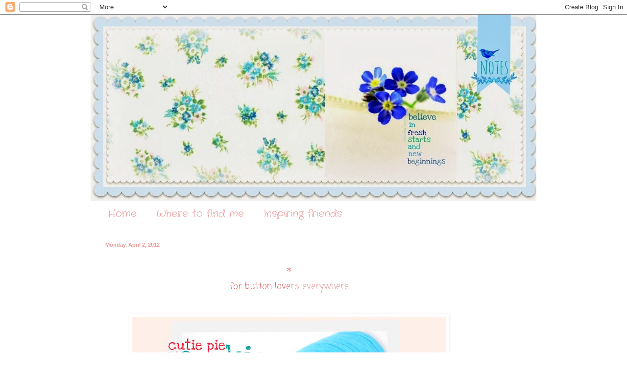

--- FILE ---
content_type: text/html; charset=UTF-8
request_url: https://bluebirdnotes.blogspot.com/2012/04/for-button-lovers-everywhere-my-little.html?showComment=1333587144519
body_size: 28828
content:
<!DOCTYPE html>
<html class='v2' dir='ltr' lang='en'>
<head>
<link href='https://www.blogger.com/static/v1/widgets/335934321-css_bundle_v2.css' rel='stylesheet' type='text/css'/>
<meta content='width=1100' name='viewport'/>
<meta content='text/html; charset=UTF-8' http-equiv='Content-Type'/>
<meta content='blogger' name='generator'/>
<link href='https://bluebirdnotes.blogspot.com/favicon.ico' rel='icon' type='image/x-icon'/>
<link href='http://bluebirdnotes.blogspot.com/2012/04/for-button-lovers-everywhere-my-little.html' rel='canonical'/>
<link rel="alternate" type="application/atom+xml" title="Bluebird Notes - Atom" href="https://bluebirdnotes.blogspot.com/feeds/posts/default" />
<link rel="alternate" type="application/rss+xml" title="Bluebird Notes - RSS" href="https://bluebirdnotes.blogspot.com/feeds/posts/default?alt=rss" />
<link rel="service.post" type="application/atom+xml" title="Bluebird Notes - Atom" href="https://www.blogger.com/feeds/762402889954449211/posts/default" />

<link rel="alternate" type="application/atom+xml" title="Bluebird Notes - Atom" href="https://bluebirdnotes.blogspot.com/feeds/3193379629437983918/comments/default" />
<!--Can't find substitution for tag [blog.ieCssRetrofitLinks]-->
<link href='https://blogger.googleusercontent.com/img/b/R29vZ2xl/AVvXsEjersnyc_ZhIpUq7YEsmzgzeZgEgMfNTB1PeYhbo6j92Yzbkv0EslSCjZ49yxh7D-kc7YRcD107KAYLl8N36NdNQu33Z7IOH8Erh5XqD-RWTZNYFfVvvaxYOgyySQDzYx_wgTNHoQpJ4YU/s640/buttons6-003.jpg' rel='image_src'/>
<meta content='http://bluebirdnotes.blogspot.com/2012/04/for-button-lovers-everywhere-my-little.html' property='og:url'/>
<meta content='Bluebird Notes' property='og:title'/>
<meta content='    *   for button love rs everywhere            my little edible button cookies    were so fun to make     My question for you today is.......' property='og:description'/>
<meta content='https://blogger.googleusercontent.com/img/b/R29vZ2xl/AVvXsEjersnyc_ZhIpUq7YEsmzgzeZgEgMfNTB1PeYhbo6j92Yzbkv0EslSCjZ49yxh7D-kc7YRcD107KAYLl8N36NdNQu33Z7IOH8Erh5XqD-RWTZNYFfVvvaxYOgyySQDzYx_wgTNHoQpJ4YU/w1200-h630-p-k-no-nu/buttons6-003.jpg' property='og:image'/>
<title>Bluebird Notes</title>
<style type='text/css'>@font-face{font-family:'Coming Soon';font-style:normal;font-weight:400;font-display:swap;src:url(//fonts.gstatic.com/s/comingsoon/v20/qWcuB6mzpYL7AJ2VfdQR1t-VWDnRsDkg.woff2)format('woff2');unicode-range:U+0000-00FF,U+0131,U+0152-0153,U+02BB-02BC,U+02C6,U+02DA,U+02DC,U+0304,U+0308,U+0329,U+2000-206F,U+20AC,U+2122,U+2191,U+2193,U+2212,U+2215,U+FEFF,U+FFFD;}@font-face{font-family:'Crafty Girls';font-style:normal;font-weight:400;font-display:swap;src:url(//fonts.gstatic.com/s/craftygirls/v16/va9B4kXI39VaDdlPJo8N_NveRhf6Xl7Glw.woff2)format('woff2');unicode-range:U+0000-00FF,U+0131,U+0152-0153,U+02BB-02BC,U+02C6,U+02DA,U+02DC,U+0304,U+0308,U+0329,U+2000-206F,U+20AC,U+2122,U+2191,U+2193,U+2212,U+2215,U+FEFF,U+FFFD;}@font-face{font-family:'Mountains of Christmas';font-style:normal;font-weight:400;font-display:swap;src:url(//fonts.gstatic.com/s/mountainsofchristmas/v24/3y9w6a4zcCnn5X0FDyrKi2ZRUBIy8uxoUo7eDNGsMdFqNpY.woff2)format('woff2');unicode-range:U+0000-00FF,U+0131,U+0152-0153,U+02BB-02BC,U+02C6,U+02DA,U+02DC,U+0304,U+0308,U+0329,U+2000-206F,U+20AC,U+2122,U+2191,U+2193,U+2212,U+2215,U+FEFF,U+FFFD;}@font-face{font-family:'Unkempt';font-style:normal;font-weight:400;font-display:swap;src:url(//fonts.gstatic.com/s/unkempt/v22/2EbnL-Z2DFZue0DSeYEV8h-bp_Y.woff2)format('woff2');unicode-range:U+0000-00FF,U+0131,U+0152-0153,U+02BB-02BC,U+02C6,U+02DA,U+02DC,U+0304,U+0308,U+0329,U+2000-206F,U+20AC,U+2122,U+2191,U+2193,U+2212,U+2215,U+FEFF,U+FFFD;}</style>
<style id='page-skin-1' type='text/css'><!--
/*
-----------------------------------------------
Blogger Template Style
Name:     Simple
Designer: Blogger
URL:      www.blogger.com
----------------------------------------------- */
/* Content
----------------------------------------------- */
body {
font: normal normal 12px Coming Soon;
color: #999999;
background: #ffffff none no-repeat scroll center center;
padding: 0 0 0 0;
background-attachment: scroll;
}
html body .content-outer {
min-width: 0;
max-width: 100%;
width: 100%;
}
h2 {
font-size: 22px;
}
a:link {
text-decoration:none;
color: #ea9999;
}
a:visited {
text-decoration:none;
color: #ea9999;
}
a:hover {
text-decoration:underline;
color: #ea9999;
}
.body-fauxcolumn-outer .fauxcolumn-inner {
background: transparent none repeat scroll top left;
_background-image: none;
}
.body-fauxcolumn-outer .cap-top {
position: absolute;
z-index: 1;
height: 400px;
width: 100%;
}
.body-fauxcolumn-outer .cap-top .cap-left {
width: 100%;
background: transparent none repeat-x scroll top left;
_background-image: none;
}
.content-outer {
-moz-box-shadow: 0 0 0 rgba(0, 0, 0, .15);
-webkit-box-shadow: 0 0 0 rgba(0, 0, 0, .15);
-goog-ms-box-shadow: 0 0 0 #333333;
box-shadow: 0 0 0 rgba(0, 0, 0, .15);
margin-bottom: 1px;
}
.content-inner {
padding: 0 0;
}
.main-outer, .footer-outer {
background-color: #ffffff;
}
/* Header
----------------------------------------------- */
.header-outer {
background: transparent none repeat-x scroll 0 -400px;
_background-image: none;
}
.Header h1 {
font: normal normal 70px Arial, Tahoma, Helvetica, FreeSans, sans-serif;
color: #ea9999;
text-shadow: 0 0 0 rgba(0, 0, 0, .2);
}
.Header h1 a {
color: #ea9999;
}
.Header .description {
font-size: 200%;
color: #ea9999;
}
.header-inner .Header .titlewrapper {
padding: 22px 30px;
}
.header-inner .Header .descriptionwrapper {
padding: 0 30px;
}
/* Tabs
----------------------------------------------- */
.tabs-inner .section:first-child {
border-top: 0 solid #ffffff;
}
.tabs-inner .section:first-child ul {
margin-top: -0;
border-top: 0 solid #ffffff;
border-left: 0 solid #ffffff;
border-right: 0 solid #ffffff;
}
.tabs-inner .widget ul {
background: #ffffff none repeat-x scroll 0 -800px;
_background-image: none;
border-bottom: 0 solid #ffffff;
margin-top: 0;
margin-left: -0;
margin-right: -0;
}
.tabs-inner .widget li a {
display: inline-block;
padding: .6em 1em;
font: normal normal 20px Crafty Girls;
color: #ea9999;
border-left: 0 solid #ffffff;
border-right: 0 solid #ffffff;
}
.tabs-inner .widget li:first-child a {
border-left: none;
}
.tabs-inner .widget li.selected a, .tabs-inner .widget li a:hover {
color: #5cc2c0;
background-color: #ffffff;
text-decoration: none;
}
/* Columns
----------------------------------------------- */
.main-outer {
border-top: 1px solid #ffffff;
}
.fauxcolumn-left-outer .fauxcolumn-inner {
border-right: 1px solid #ffffff;
}
.fauxcolumn-right-outer .fauxcolumn-inner {
border-left: 1px solid #ffffff;
}
/* Headings
----------------------------------------------- */
div.widget > h2,
div.widget h2.title {
margin: 0 0 1em 0;
font: normal normal 20px Mountains of Christmas;
color: #5cc2c0;
}
/* Widgets
----------------------------------------------- */
.widget .zippy {
color: #ea9999;
text-shadow: 2px 2px 1px rgba(0, 0, 0, .1);
}
.widget .popular-posts ul {
list-style: none;
}
/* Posts
----------------------------------------------- */
h2.date-header {
font: normal bold 11px Arial, Tahoma, Helvetica, FreeSans, sans-serif;
}
.date-header span {
background-color: transparent;
color: #ea9999;
padding: inherit;
letter-spacing: inherit;
margin: inherit;
}
.main-inner {
padding-top: 30px;
padding-bottom: 30px;
}
.main-inner .column-center-inner {
padding: 0 15px;
}
.main-inner .column-center-inner .section {
margin: 0 15px;
}
.post {
margin: 0 0 25px 0;
}
h3.post-title, .comments h4 {
font: normal normal 36px Unkempt;
margin: .75em 0 0;
}
.post-body {
font-size: 110%;
line-height: 1.4;
position: relative;
}
.post-body img, .post-body .tr-caption-container, .Profile img, .Image img,
.BlogList .item-thumbnail img {
padding: 2px;
background: #ffffff;
border: 1px solid #ffffff;
-moz-box-shadow: 1px 1px 5px rgba(0, 0, 0, .1);
-webkit-box-shadow: 1px 1px 5px rgba(0, 0, 0, .1);
box-shadow: 1px 1px 5px rgba(0, 0, 0, .1);
}
.post-body img, .post-body .tr-caption-container {
padding: 5px;
}
.post-body .tr-caption-container {
color: #ffffff;
}
.post-body .tr-caption-container img {
padding: 0;
background: transparent;
border: none;
-moz-box-shadow: 0 0 0 rgba(0, 0, 0, .1);
-webkit-box-shadow: 0 0 0 rgba(0, 0, 0, .1);
box-shadow: 0 0 0 rgba(0, 0, 0, .1);
}
.post-header {
margin: 0 0 1.5em;
line-height: 1.6;
font-size: 90%;
}
.post-footer {
margin: 20px -2px 0;
padding: 5px 10px;
color: #ea9999;
background-color: #ffffff;
border-bottom: 1px solid #ffffff;
line-height: 1.6;
font-size: 90%;
}
#comments .comment-author {
padding-top: 1.5em;
border-top: 1px solid #ffffff;
background-position: 0 1.5em;
}
#comments .comment-author:first-child {
padding-top: 0;
border-top: none;
}
.avatar-image-container {
margin: .2em 0 0;
}
#comments .avatar-image-container img {
border: 1px solid #ffffff;
}
/* Comments
----------------------------------------------- */
.comments .comments-content .icon.blog-author {
background-repeat: no-repeat;
background-image: url([data-uri]);
}
.comments .comments-content .loadmore a {
border-top: 1px solid #ea9999;
border-bottom: 1px solid #ea9999;
}
.comments .comment-thread.inline-thread {
background-color: #ffffff;
}
.comments .continue {
border-top: 2px solid #ea9999;
}
/* Accents
---------------------------------------------- */
.section-columns td.columns-cell {
border-left: 1px solid #ffffff;
}
.blog-pager {
background: transparent none no-repeat scroll top center;
}
.blog-pager-older-link, .home-link,
.blog-pager-newer-link {
background-color: #ffffff;
padding: 5px;
}
.footer-outer {
border-top: 0 dashed #bbbbbb;
}
/* Mobile
----------------------------------------------- */
body.mobile  {
background-size: auto;
}
.mobile .body-fauxcolumn-outer {
background: transparent none repeat scroll top left;
}
.mobile .body-fauxcolumn-outer .cap-top {
background-size: 100% auto;
}
.mobile .content-outer {
-webkit-box-shadow: 0 0 3px rgba(0, 0, 0, .15);
box-shadow: 0 0 3px rgba(0, 0, 0, .15);
}
.mobile .tabs-inner .widget ul {
margin-left: 0;
margin-right: 0;
}
.mobile .post {
margin: 0;
}
.mobile .main-inner .column-center-inner .section {
margin: 0;
}
.mobile .date-header span {
padding: 0.1em 10px;
margin: 0 -10px;
}
.mobile h3.post-title {
margin: 0;
}
.mobile .blog-pager {
background: transparent none no-repeat scroll top center;
}
.mobile .footer-outer {
border-top: none;
}
.mobile .main-inner, .mobile .footer-inner {
background-color: #ffffff;
}
.mobile-index-contents {
color: #999999;
}
.mobile-link-button {
background-color: #ea9999;
}
.mobile-link-button a:link, .mobile-link-button a:visited {
color: #ffffff;
}
.mobile .tabs-inner .section:first-child {
border-top: none;
}
.mobile .tabs-inner .PageList .widget-content {
background-color: #ffffff;
color: #5cc2c0;
border-top: 0 solid #ffffff;
border-bottom: 0 solid #ffffff;
}
.mobile .tabs-inner .PageList .widget-content .pagelist-arrow {
border-left: 1px solid #ffffff;
}

--></style>
<style id='template-skin-1' type='text/css'><!--
body {
min-width: 910px;
}
.content-outer, .content-fauxcolumn-outer, .region-inner {
min-width: 910px;
max-width: 910px;
_width: 910px;
}
.main-inner .columns {
padding-left: 0px;
padding-right: 100px;
}
.main-inner .fauxcolumn-center-outer {
left: 0px;
right: 100px;
/* IE6 does not respect left and right together */
_width: expression(this.parentNode.offsetWidth -
parseInt("0px") -
parseInt("100px") + 'px');
}
.main-inner .fauxcolumn-left-outer {
width: 0px;
}
.main-inner .fauxcolumn-right-outer {
width: 100px;
}
.main-inner .column-left-outer {
width: 0px;
right: 100%;
margin-left: -0px;
}
.main-inner .column-right-outer {
width: 100px;
margin-right: -100px;
}
#layout {
min-width: 0;
}
#layout .content-outer {
min-width: 0;
width: 800px;
}
#layout .region-inner {
min-width: 0;
width: auto;
}
body#layout div.add_widget {
padding: 8px;
}
body#layout div.add_widget a {
margin-left: 32px;
}
--></style>
<link href='https://www.blogger.com/dyn-css/authorization.css?targetBlogID=762402889954449211&amp;zx=92602966-d171-41a4-a1e9-4ff16ccb1a17' media='none' onload='if(media!=&#39;all&#39;)media=&#39;all&#39;' rel='stylesheet'/><noscript><link href='https://www.blogger.com/dyn-css/authorization.css?targetBlogID=762402889954449211&amp;zx=92602966-d171-41a4-a1e9-4ff16ccb1a17' rel='stylesheet'/></noscript>
<meta name='google-adsense-platform-account' content='ca-host-pub-1556223355139109'/>
<meta name='google-adsense-platform-domain' content='blogspot.com'/>

</head>
<body class='loading variant-wide'>
<div class='navbar section' id='navbar' name='Navbar'><div class='widget Navbar' data-version='1' id='Navbar1'><script type="text/javascript">
    function setAttributeOnload(object, attribute, val) {
      if(window.addEventListener) {
        window.addEventListener('load',
          function(){ object[attribute] = val; }, false);
      } else {
        window.attachEvent('onload', function(){ object[attribute] = val; });
      }
    }
  </script>
<div id="navbar-iframe-container"></div>
<script type="text/javascript" src="https://apis.google.com/js/platform.js"></script>
<script type="text/javascript">
      gapi.load("gapi.iframes:gapi.iframes.style.bubble", function() {
        if (gapi.iframes && gapi.iframes.getContext) {
          gapi.iframes.getContext().openChild({
              url: 'https://www.blogger.com/navbar/762402889954449211?po\x3d3193379629437983918\x26origin\x3dhttps://bluebirdnotes.blogspot.com',
              where: document.getElementById("navbar-iframe-container"),
              id: "navbar-iframe"
          });
        }
      });
    </script><script type="text/javascript">
(function() {
var script = document.createElement('script');
script.type = 'text/javascript';
script.src = '//pagead2.googlesyndication.com/pagead/js/google_top_exp.js';
var head = document.getElementsByTagName('head')[0];
if (head) {
head.appendChild(script);
}})();
</script>
</div></div>
<div class='body-fauxcolumns'>
<div class='fauxcolumn-outer body-fauxcolumn-outer'>
<div class='cap-top'>
<div class='cap-left'></div>
<div class='cap-right'></div>
</div>
<div class='fauxborder-left'>
<div class='fauxborder-right'></div>
<div class='fauxcolumn-inner'>
</div>
</div>
<div class='cap-bottom'>
<div class='cap-left'></div>
<div class='cap-right'></div>
</div>
</div>
</div>
<div class='content'>
<div class='content-fauxcolumns'>
<div class='fauxcolumn-outer content-fauxcolumn-outer'>
<div class='cap-top'>
<div class='cap-left'></div>
<div class='cap-right'></div>
</div>
<div class='fauxborder-left'>
<div class='fauxborder-right'></div>
<div class='fauxcolumn-inner'>
</div>
</div>
<div class='cap-bottom'>
<div class='cap-left'></div>
<div class='cap-right'></div>
</div>
</div>
</div>
<div class='content-outer'>
<div class='content-cap-top cap-top'>
<div class='cap-left'></div>
<div class='cap-right'></div>
</div>
<div class='fauxborder-left content-fauxborder-left'>
<div class='fauxborder-right content-fauxborder-right'></div>
<div class='content-inner'>
<header>
<div class='header-outer'>
<div class='header-cap-top cap-top'>
<div class='cap-left'></div>
<div class='cap-right'></div>
</div>
<div class='fauxborder-left header-fauxborder-left'>
<div class='fauxborder-right header-fauxborder-right'></div>
<div class='region-inner header-inner'>
<div class='header section' id='header' name='Header'><div class='widget Header' data-version='1' id='Header1'>
<div id='header-inner'>
<a href='https://bluebirdnotes.blogspot.com/' style='display: block'>
<img alt='Bluebird Notes' height='380px; ' id='Header1_headerimg' src='https://blogger.googleusercontent.com/img/b/R29vZ2xl/AVvXsEjJdd_v8i6dHezecFeQr_kH5rtTNXm8e4NONmpTmkOuazVEOCW9G_7gyZyQ8euD2DwHfbMZO3ZYFpy407Bo14Jei5ps8prsgYz9Joc8Xdk810E5-5W_6FtNLUVmtB17N627CjGoFSvKM0k/s1600/PicMonkey+Collage.jpg' style='display: block' width='915px; '/>
</a>
</div>
</div></div>
</div>
</div>
<div class='header-cap-bottom cap-bottom'>
<div class='cap-left'></div>
<div class='cap-right'></div>
</div>
</div>
</header>
<div class='tabs-outer'>
<div class='tabs-cap-top cap-top'>
<div class='cap-left'></div>
<div class='cap-right'></div>
</div>
<div class='fauxborder-left tabs-fauxborder-left'>
<div class='fauxborder-right tabs-fauxborder-right'></div>
<div class='region-inner tabs-inner'>
<div class='tabs section' id='crosscol' name='Cross-Column'><div class='widget PageList' data-version='1' id='PageList1'>
<h2>Pages</h2>
<div class='widget-content'>
<ul>
<li>
<a href='https://bluebirdnotes.blogspot.com/'>Home</a>
</li>
<li>
<a href='https://bluebirdnotes.blogspot.com/p/where-to-find-me.html'>Where to find me</a>
</li>
<li>
<a href='https://bluebirdnotes.blogspot.com/p/inspiring-friends.html'>Inspiring friends</a>
</li>
</ul>
<div class='clear'></div>
</div>
</div></div>
<div class='tabs no-items section' id='crosscol-overflow' name='Cross-Column 2'></div>
</div>
</div>
<div class='tabs-cap-bottom cap-bottom'>
<div class='cap-left'></div>
<div class='cap-right'></div>
</div>
</div>
<div class='main-outer'>
<div class='main-cap-top cap-top'>
<div class='cap-left'></div>
<div class='cap-right'></div>
</div>
<div class='fauxborder-left main-fauxborder-left'>
<div class='fauxborder-right main-fauxborder-right'></div>
<div class='region-inner main-inner'>
<div class='columns fauxcolumns'>
<div class='fauxcolumn-outer fauxcolumn-center-outer'>
<div class='cap-top'>
<div class='cap-left'></div>
<div class='cap-right'></div>
</div>
<div class='fauxborder-left'>
<div class='fauxborder-right'></div>
<div class='fauxcolumn-inner'>
</div>
</div>
<div class='cap-bottom'>
<div class='cap-left'></div>
<div class='cap-right'></div>
</div>
</div>
<div class='fauxcolumn-outer fauxcolumn-left-outer'>
<div class='cap-top'>
<div class='cap-left'></div>
<div class='cap-right'></div>
</div>
<div class='fauxborder-left'>
<div class='fauxborder-right'></div>
<div class='fauxcolumn-inner'>
</div>
</div>
<div class='cap-bottom'>
<div class='cap-left'></div>
<div class='cap-right'></div>
</div>
</div>
<div class='fauxcolumn-outer fauxcolumn-right-outer'>
<div class='cap-top'>
<div class='cap-left'></div>
<div class='cap-right'></div>
</div>
<div class='fauxborder-left'>
<div class='fauxborder-right'></div>
<div class='fauxcolumn-inner'>
</div>
</div>
<div class='cap-bottom'>
<div class='cap-left'></div>
<div class='cap-right'></div>
</div>
</div>
<!-- corrects IE6 width calculation -->
<div class='columns-inner'>
<div class='column-center-outer'>
<div class='column-center-inner'>
<div class='main section' id='main' name='Main'><div class='widget Blog' data-version='1' id='Blog1'>
<div class='blog-posts hfeed'>

          <div class="date-outer">
        
<h2 class='date-header'><span>Monday, April 2, 2012</span></h2>

          <div class="date-posts">
        
<div class='post-outer'>
<div class='post hentry uncustomized-post-template' itemprop='blogPost' itemscope='itemscope' itemtype='http://schema.org/BlogPosting'>
<meta content='https://blogger.googleusercontent.com/img/b/R29vZ2xl/AVvXsEjersnyc_ZhIpUq7YEsmzgzeZgEgMfNTB1PeYhbo6j92Yzbkv0EslSCjZ49yxh7D-kc7YRcD107KAYLl8N36NdNQu33Z7IOH8Erh5XqD-RWTZNYFfVvvaxYOgyySQDzYx_wgTNHoQpJ4YU/s640/buttons6-003.jpg' itemprop='image_url'/>
<meta content='762402889954449211' itemprop='blogId'/>
<meta content='3193379629437983918' itemprop='postId'/>
<a name='3193379629437983918'></a>
<div class='post-header'>
<div class='post-header-line-1'></div>
</div>
<div class='post-body entry-content' id='post-body-3193379629437983918' itemprop='description articleBody'>
<div dir="ltr" style="text-align: left;" trbidi="on">
<div class="separator" style="clear: both; text-align: center;">
<br /></div>
<div class="separator" style="clear: both; text-align: center;">
<span style="color: #ea9999; font-size: x-large;">*</span></div>
<div class="separator" style="clear: both; text-align: center;">
<span style="color: #e06666; font-size: large;">for button love</span><span style="color: #ea9999; font-size: large;">rs everywhere</span></div>
<div class="separator" style="clear: both; text-align: center;">
<span style="color: #ea9999; font-size: large;"><br /></span></div>
<div class="separator" style="clear: both; text-align: center;">
<br /></div>
<div class="separator" style="clear: both; text-align: center;">
</div>
<div class="separator" style="clear: both; text-align: center;">
<a href="https://blogger.googleusercontent.com/img/b/R29vZ2xl/AVvXsEjersnyc_ZhIpUq7YEsmzgzeZgEgMfNTB1PeYhbo6j92Yzbkv0EslSCjZ49yxh7D-kc7YRcD107KAYLl8N36NdNQu33Z7IOH8Erh5XqD-RWTZNYFfVvvaxYOgyySQDzYx_wgTNHoQpJ4YU/s1600/buttons6-003.jpg" imageanchor="1" style="margin-left: 1em; margin-right: 1em;"><img border="0" height="640" src="https://blogger.googleusercontent.com/img/b/R29vZ2xl/AVvXsEjersnyc_ZhIpUq7YEsmzgzeZgEgMfNTB1PeYhbo6j92Yzbkv0EslSCjZ49yxh7D-kc7YRcD107KAYLl8N36NdNQu33Z7IOH8Erh5XqD-RWTZNYFfVvvaxYOgyySQDzYx_wgTNHoQpJ4YU/s640/buttons6-003.jpg" width="640" /></a></div>
<br />
<div style="text-align: center;">
<span style="color: #e06666;">my little edible button&nbsp;cookies</span></div>
<div style="text-align: center;">
<span style="color: #e06666;">&nbsp;were so&nbsp;fun to make</span></div>
<div style="text-align: center;">
<span style="color: #ea9999;"><br /></span></div>
<div style="text-align: center;">
<span style="color: #e06666; font-size: large;">My question for you today is......</span></div>
<div style="text-align: center;">
<span style="color: #ea9999; font-size: large;">Why are buttons so&nbsp;irresistible?&nbsp;</span><br />
<span style="color: #ea9999;">{we fill up jars and ooooh and ahhhh over them}</span></div>
<div style="text-align: center;">
<span style="color: #ea9999;"><br /></span></div>
<div style="text-align: center;">
<span style="color: #ea9999; font-size: large;">{x</span><span style="color: #e06666; font-size: large;">o</span><span style="color: #ea9999; font-size: large;">x}</span></div>
<div style="text-align: center;">
<span style="color: #ea9999; font-size: large;"><br /></span></div>
<div style="text-align: center;">
<span style="color: #ea9999;">can't wait to visit you all soon.......my life has been</span></div>
<div style="text-align: center;">
<span style="color: #ea9999;">crazy busy these past few days</span></div>
<br /></div>
<div style='clear: both;'></div>
</div>
<div class='post-footer'>
<div class='post-footer-line post-footer-line-1'>
<span class='post-author vcard'>
Posted by
<span class='fn' itemprop='author' itemscope='itemscope' itemtype='http://schema.org/Person'>
<meta content='https://www.blogger.com/profile/06871934650817154453' itemprop='url'/>
<a class='g-profile' href='https://www.blogger.com/profile/06871934650817154453' rel='author' title='author profile'>
<span itemprop='name'>koralee</span>
</a>
</span>
</span>
<span class='post-timestamp'>
at
<meta content='http://bluebirdnotes.blogspot.com/2012/04/for-button-lovers-everywhere-my-little.html' itemprop='url'/>
<a class='timestamp-link' href='https://bluebirdnotes.blogspot.com/2012/04/for-button-lovers-everywhere-my-little.html' rel='bookmark' title='permanent link'><abbr class='published' itemprop='datePublished' title='2012-04-02T19:57:00-07:00'>7:57&#8239;PM</abbr></a>
</span>
<span class='post-comment-link'>
</span>
<span class='post-icons'>
<span class='item-control blog-admin pid-2103819100'>
<a href='https://www.blogger.com/post-edit.g?blogID=762402889954449211&postID=3193379629437983918&from=pencil' title='Edit Post'>
<img alt='' class='icon-action' height='18' src='https://resources.blogblog.com/img/icon18_edit_allbkg.gif' width='18'/>
</a>
</span>
</span>
<div class='post-share-buttons goog-inline-block'>
<a class='goog-inline-block share-button sb-email' href='https://www.blogger.com/share-post.g?blogID=762402889954449211&postID=3193379629437983918&target=email' target='_blank' title='Email This'><span class='share-button-link-text'>Email This</span></a><a class='goog-inline-block share-button sb-blog' href='https://www.blogger.com/share-post.g?blogID=762402889954449211&postID=3193379629437983918&target=blog' onclick='window.open(this.href, "_blank", "height=270,width=475"); return false;' target='_blank' title='BlogThis!'><span class='share-button-link-text'>BlogThis!</span></a><a class='goog-inline-block share-button sb-twitter' href='https://www.blogger.com/share-post.g?blogID=762402889954449211&postID=3193379629437983918&target=twitter' target='_blank' title='Share to X'><span class='share-button-link-text'>Share to X</span></a><a class='goog-inline-block share-button sb-facebook' href='https://www.blogger.com/share-post.g?blogID=762402889954449211&postID=3193379629437983918&target=facebook' onclick='window.open(this.href, "_blank", "height=430,width=640"); return false;' target='_blank' title='Share to Facebook'><span class='share-button-link-text'>Share to Facebook</span></a><a class='goog-inline-block share-button sb-pinterest' href='https://www.blogger.com/share-post.g?blogID=762402889954449211&postID=3193379629437983918&target=pinterest' target='_blank' title='Share to Pinterest'><span class='share-button-link-text'>Share to Pinterest</span></a>
</div>
</div>
<div class='post-footer-line post-footer-line-2'>
<span class='post-labels'>
</span>
</div>
<div class='post-footer-line post-footer-line-3'>
<span class='post-location'>
</span>
</div>
</div>
</div>
<div class='comments' id='comments'>
<a name='comments'></a>
<h4>48 comments:</h4>
<div id='Blog1_comments-block-wrapper'>
<dl class='avatar-comment-indent' id='comments-block'>
<dt class='comment-author ' id='c607118840205381896'>
<a name='c607118840205381896'></a>
<div class="avatar-image-container vcard"><span dir="ltr"><a href="https://www.blogger.com/profile/09955769851619781088" target="" rel="nofollow" onclick="" class="avatar-hovercard" id="av-607118840205381896-09955769851619781088"><img src="https://resources.blogblog.com/img/blank.gif" width="35" height="35" class="delayLoad" style="display: none;" longdesc="//blogger.googleusercontent.com/img/b/R29vZ2xl/AVvXsEgU-KabDY1oh5yT0iyoeD6ZTLFie7Plnz9RoSYa6oCrw6nRNl-9TmS36QSQGZgGfVqpz3unDWqCLmBd_HieFCRVpdg8LPklITk_npODBF4el0xiYJ7otpyIDLwv0qeIMOo/s45-c/DSC_0764.JPG" alt="" title="Paula">

<noscript><img src="//blogger.googleusercontent.com/img/b/R29vZ2xl/AVvXsEgU-KabDY1oh5yT0iyoeD6ZTLFie7Plnz9RoSYa6oCrw6nRNl-9TmS36QSQGZgGfVqpz3unDWqCLmBd_HieFCRVpdg8LPklITk_npODBF4el0xiYJ7otpyIDLwv0qeIMOo/s45-c/DSC_0764.JPG" width="35" height="35" class="photo" alt=""></noscript></a></span></div>
<a href='https://www.blogger.com/profile/09955769851619781088' rel='nofollow'>Paula</a>
said...
</dt>
<dd class='comment-body' id='Blog1_cmt-607118840205381896'>
<p>
Hello my darling Koralee! I love this beautiful photo! You make the sweetest vignettes! The blues and reds are so cheerful! I love the buttons and the button cookies! They do look like fun to make! You are so amazing sweetie! I love buttons too and love what you said about ooohing and ahhhing over them! I put them in vintage sugar bowls with no lids and vintage butter pats in my sewing room! I hope your sweet girl is home safe and that you all are having tons of fun dear friend! Much love to you! Hugs and x&#39;s~ Paula
</p>
</dd>
<dd class='comment-footer'>
<span class='comment-timestamp'>
<a href='https://bluebirdnotes.blogspot.com/2012/04/for-button-lovers-everywhere-my-little.html?showComment=1333422578972#c607118840205381896' title='comment permalink'>
April 2, 2012 at 8:09&#8239;PM
</a>
<span class='item-control blog-admin pid-792755969'>
<a class='comment-delete' href='https://www.blogger.com/comment/delete/762402889954449211/607118840205381896' title='Delete Comment'>
<img src='https://resources.blogblog.com/img/icon_delete13.gif'/>
</a>
</span>
</span>
</dd>
<dt class='comment-author ' id='c1213587472024908543'>
<a name='c1213587472024908543'></a>
<div class="avatar-image-container vcard"><span dir="ltr"><a href="https://www.blogger.com/profile/01426877302534891809" target="" rel="nofollow" onclick="" class="avatar-hovercard" id="av-1213587472024908543-01426877302534891809"><img src="https://resources.blogblog.com/img/blank.gif" width="35" height="35" class="delayLoad" style="display: none;" longdesc="//blogger.googleusercontent.com/img/b/R29vZ2xl/AVvXsEibXKOE13sG9o8SecwN2ak3ls791HqrCNcjLEr9MHS_giOS-lP5rG4YRx93TIUeofZjw0E86UEyLQAtmHRxXqNWVEsBRaaCE6mXidMKrq8ObE_V-N6wf_diECEp0AX-2Q4/s45-c/avatar.jpg" alt="" title="Jennifer {Studio JRU}">

<noscript><img src="//blogger.googleusercontent.com/img/b/R29vZ2xl/AVvXsEibXKOE13sG9o8SecwN2ak3ls791HqrCNcjLEr9MHS_giOS-lP5rG4YRx93TIUeofZjw0E86UEyLQAtmHRxXqNWVEsBRaaCE6mXidMKrq8ObE_V-N6wf_diECEp0AX-2Q4/s45-c/avatar.jpg" width="35" height="35" class="photo" alt=""></noscript></a></span></div>
<a href='https://www.blogger.com/profile/01426877302534891809' rel='nofollow'>Jennifer {Studio JRU}</a>
said...
</dt>
<dd class='comment-body' id='Blog1_cmt-1213587472024908543'>
<p>
Oh my gosh... they are so cute!! No clue why they are so irresistible, but they sure are! ;)
</p>
</dd>
<dd class='comment-footer'>
<span class='comment-timestamp'>
<a href='https://bluebirdnotes.blogspot.com/2012/04/for-button-lovers-everywhere-my-little.html?showComment=1333423731337#c1213587472024908543' title='comment permalink'>
April 2, 2012 at 8:28&#8239;PM
</a>
<span class='item-control blog-admin pid-750301131'>
<a class='comment-delete' href='https://www.blogger.com/comment/delete/762402889954449211/1213587472024908543' title='Delete Comment'>
<img src='https://resources.blogblog.com/img/icon_delete13.gif'/>
</a>
</span>
</span>
</dd>
<dt class='comment-author ' id='c7537948725639016701'>
<a name='c7537948725639016701'></a>
<div class="avatar-image-container vcard"><span dir="ltr"><a href="https://www.blogger.com/profile/01658179846987510769" target="" rel="nofollow" onclick="" class="avatar-hovercard" id="av-7537948725639016701-01658179846987510769"><img src="https://resources.blogblog.com/img/blank.gif" width="35" height="35" class="delayLoad" style="display: none;" longdesc="//blogger.googleusercontent.com/img/b/R29vZ2xl/AVvXsEg5xYAbZu7QcE-0Mwc2ly4DwtMybirO9UuG77HNjRyYU_nYn26BVptnqKxurix1D8T7Cje12vjeIgpTKKaHPhCOlAvfdxYLsWix6sv4q46SnwxkZRu2q23ceOqThKFGpQ/s45-c/curious+bunny.jpg" alt="" title="i.ikeda">

<noscript><img src="//blogger.googleusercontent.com/img/b/R29vZ2xl/AVvXsEg5xYAbZu7QcE-0Mwc2ly4DwtMybirO9UuG77HNjRyYU_nYn26BVptnqKxurix1D8T7Cje12vjeIgpTKKaHPhCOlAvfdxYLsWix6sv4q46SnwxkZRu2q23ceOqThKFGpQ/s45-c/curious+bunny.jpg" width="35" height="35" class="photo" alt=""></noscript></a></span></div>
<a href='https://www.blogger.com/profile/01658179846987510769' rel='nofollow'>i.ikeda</a>
said...
</dt>
<dd class='comment-body' id='Blog1_cmt-7537948725639016701'>
<p>
I do love buttons! I just love their versatility - you can add them to all sorts of crafting  projects as well as keep them in more traditional uses (like your garments ^_^ ). And there are so many of them in different styles, colors, sizes. They&#39;re so much fun to collect.<br /><br />Now those cookies... Yum! I&#39;d feel bad eating them, since they look so cute. But I&#39;m sure I&#39;d get over that quick because they also look delish. Xoxo
</p>
</dd>
<dd class='comment-footer'>
<span class='comment-timestamp'>
<a href='https://bluebirdnotes.blogspot.com/2012/04/for-button-lovers-everywhere-my-little.html?showComment=1333423923867#c7537948725639016701' title='comment permalink'>
April 2, 2012 at 8:32&#8239;PM
</a>
<span class='item-control blog-admin pid-705732516'>
<a class='comment-delete' href='https://www.blogger.com/comment/delete/762402889954449211/7537948725639016701' title='Delete Comment'>
<img src='https://resources.blogblog.com/img/icon_delete13.gif'/>
</a>
</span>
</span>
</dd>
<dt class='comment-author ' id='c2644673397383772892'>
<a name='c2644673397383772892'></a>
<div class="avatar-image-container vcard"><span dir="ltr"><a href="https://www.blogger.com/profile/11196112590905903539" target="" rel="nofollow" onclick="" class="avatar-hovercard" id="av-2644673397383772892-11196112590905903539"><img src="https://resources.blogblog.com/img/blank.gif" width="35" height="35" class="delayLoad" style="display: none;" longdesc="//blogger.googleusercontent.com/img/b/R29vZ2xl/AVvXsEihXTOA09y2cSC9MP69imyUC9yWUUjkYHQ6w60V3GIdsg_OTLL4pPJASlv3-4o9xImz2AKqx76Te193HD10SAvdtTUCRcjEo-BDjRKnS_IOx-8xDRbrqq8GszvHNp-bBYU/s45-c/tea.party.gif" alt="" title="Maria">

<noscript><img src="//blogger.googleusercontent.com/img/b/R29vZ2xl/AVvXsEihXTOA09y2cSC9MP69imyUC9yWUUjkYHQ6w60V3GIdsg_OTLL4pPJASlv3-4o9xImz2AKqx76Te193HD10SAvdtTUCRcjEo-BDjRKnS_IOx-8xDRbrqq8GszvHNp-bBYU/s45-c/tea.party.gif" width="35" height="35" class="photo" alt=""></noscript></a></span></div>
<a href='https://www.blogger.com/profile/11196112590905903539' rel='nofollow'>Maria</a>
said...
</dt>
<dd class='comment-body' id='Blog1_cmt-2644673397383772892'>
<p>
Hi Koralee!<br />Those button cookies are soooo cute!<br />What a great way to use dragees!<br /> <br />I just love visiting here, Koralee... it&#39;s one of the most adorable and cheerful places.  <br /><br />I must tell you, I was chuckling to myself today ~ thinking of all the huge NY State tests coming after our spring break... How strict and difficult the rubrics will be ... and how appealing a &quot;Vintage Scoops&quot; ice cream truck career seems right now :o)<br />Thank you for my little mental escape from reality &#9829;<br /><br />Have a happy week, Koralee!<br />Thank you again for the great button cookies idea!  <br />{hugs} and blessings to you <br />always dear &#9829;<br />~ Maria
</p>
</dd>
<dd class='comment-footer'>
<span class='comment-timestamp'>
<a href='https://bluebirdnotes.blogspot.com/2012/04/for-button-lovers-everywhere-my-little.html?showComment=1333424029388#c2644673397383772892' title='comment permalink'>
April 2, 2012 at 8:33&#8239;PM
</a>
<span class='item-control blog-admin pid-188359691'>
<a class='comment-delete' href='https://www.blogger.com/comment/delete/762402889954449211/2644673397383772892' title='Delete Comment'>
<img src='https://resources.blogblog.com/img/icon_delete13.gif'/>
</a>
</span>
</span>
</dd>
<dt class='comment-author ' id='c7293203154311890137'>
<a name='c7293203154311890137'></a>
<div class="avatar-image-container vcard"><span dir="ltr"><a href="https://www.blogger.com/profile/17908986924935514538" target="" rel="nofollow" onclick="" class="avatar-hovercard" id="av-7293203154311890137-17908986924935514538"><img src="https://resources.blogblog.com/img/blank.gif" width="35" height="35" class="delayLoad" style="display: none;" longdesc="//blogger.googleusercontent.com/img/b/R29vZ2xl/AVvXsEign8pZqPphY_5gr-VLaoH2iGbvHhrjLBAKErXYgiaAf5nwufgSLcpv0MGXMhMGhXGGlAP1Tgv-WmH2qccK_o2mwZX-EAY_vfdG7SDFGXqwoxsdegmCXGPNB8aoopECwgE/s45-c/IMG-4827.jpg" alt="" title="Lisa Graham ">

<noscript><img src="//blogger.googleusercontent.com/img/b/R29vZ2xl/AVvXsEign8pZqPphY_5gr-VLaoH2iGbvHhrjLBAKErXYgiaAf5nwufgSLcpv0MGXMhMGhXGGlAP1Tgv-WmH2qccK_o2mwZX-EAY_vfdG7SDFGXqwoxsdegmCXGPNB8aoopECwgE/s45-c/IMG-4827.jpg" width="35" height="35" class="photo" alt=""></noscript></a></span></div>
<a href='https://www.blogger.com/profile/17908986924935514538' rel='nofollow'>Lisa Graham </a>
said...
</dt>
<dd class='comment-body' id='Blog1_cmt-7293203154311890137'>
<p>
Because they are circular and come in all colors and patterns and they look good on everything.  And now, I have learned just today that they are edible.  Who knew?  : )
</p>
</dd>
<dd class='comment-footer'>
<span class='comment-timestamp'>
<a href='https://bluebirdnotes.blogspot.com/2012/04/for-button-lovers-everywhere-my-little.html?showComment=1333425288156#c7293203154311890137' title='comment permalink'>
April 2, 2012 at 8:54&#8239;PM
</a>
<span class='item-control blog-admin pid-1314065394'>
<a class='comment-delete' href='https://www.blogger.com/comment/delete/762402889954449211/7293203154311890137' title='Delete Comment'>
<img src='https://resources.blogblog.com/img/icon_delete13.gif'/>
</a>
</span>
</span>
</dd>
<dt class='comment-author ' id='c7752976491067092670'>
<a name='c7752976491067092670'></a>
<div class="avatar-image-container vcard"><span dir="ltr"><a href="https://www.blogger.com/profile/03110646840082802721" target="" rel="nofollow" onclick="" class="avatar-hovercard" id="av-7752976491067092670-03110646840082802721"><img src="https://resources.blogblog.com/img/blank.gif" width="35" height="35" class="delayLoad" style="display: none;" longdesc="//blogger.googleusercontent.com/img/b/R29vZ2xl/AVvXsEg_OL0hySv7ct2eWc4S5CZnMekw7r_RU_9oePjaENB6bHdAkQMAtGgnIrYLpJHSZEHLsXMrXk6rOimt4DAMoYQFBP_vbyCZ3Rb4a7UUhdhgW0QagH8qIW5SGvfa6AyMbQU/s45-c/*" alt="" title="GardenOfDaisies">

<noscript><img src="//blogger.googleusercontent.com/img/b/R29vZ2xl/AVvXsEg_OL0hySv7ct2eWc4S5CZnMekw7r_RU_9oePjaENB6bHdAkQMAtGgnIrYLpJHSZEHLsXMrXk6rOimt4DAMoYQFBP_vbyCZ3Rb4a7UUhdhgW0QagH8qIW5SGvfa6AyMbQU/s45-c/*" width="35" height="35" class="photo" alt=""></noscript></a></span></div>
<a href='https://www.blogger.com/profile/03110646840082802721' rel='nofollow'>GardenOfDaisies</a>
said...
</dt>
<dd class='comment-body' id='Blog1_cmt-7752976491067092670'>
<p>
CUTE cookies!     I love buttons and have a big ol&#39; collection...  several jars...  more than I can ever use in a lifetime.  I can&#39;t help it.  I think it&#39;s in my blood.  One of my grandmothers was a dressmaker.      It&#39;s a good excuse anyway.
</p>
</dd>
<dd class='comment-footer'>
<span class='comment-timestamp'>
<a href='https://bluebirdnotes.blogspot.com/2012/04/for-button-lovers-everywhere-my-little.html?showComment=1333426067720#c7752976491067092670' title='comment permalink'>
April 2, 2012 at 9:07&#8239;PM
</a>
<span class='item-control blog-admin pid-1266063014'>
<a class='comment-delete' href='https://www.blogger.com/comment/delete/762402889954449211/7752976491067092670' title='Delete Comment'>
<img src='https://resources.blogblog.com/img/icon_delete13.gif'/>
</a>
</span>
</span>
</dd>
<dt class='comment-author ' id='c1999331298618630418'>
<a name='c1999331298618630418'></a>
<div class="avatar-image-container vcard"><span dir="ltr"><a href="https://www.blogger.com/profile/07553884470329083831" target="" rel="nofollow" onclick="" class="avatar-hovercard" id="av-1999331298618630418-07553884470329083831"><img src="https://resources.blogblog.com/img/blank.gif" width="35" height="35" class="delayLoad" style="display: none;" longdesc="//blogger.googleusercontent.com/img/b/R29vZ2xl/AVvXsEgAk2vM9OTNThgihasTlPLH9E8X3FYGV48hTHvvjtvd2ySRt4keYY_7mhvf1gB20kKoOu7ooqlL0xpC1UdmSf47tHwpnx2nbYwEHJHOhaGb1pMXsWa_qSsgTYdCx3GERw/s45-c/eye+75+x+75.jpg" alt="" title="somepinkflowers">

<noscript><img src="//blogger.googleusercontent.com/img/b/R29vZ2xl/AVvXsEgAk2vM9OTNThgihasTlPLH9E8X3FYGV48hTHvvjtvd2ySRt4keYY_7mhvf1gB20kKoOu7ooqlL0xpC1UdmSf47tHwpnx2nbYwEHJHOhaGb1pMXsWa_qSsgTYdCx3GERw/s45-c/eye+75+x+75.jpg" width="35" height="35" class="photo" alt=""></noscript></a></span></div>
<a href='https://www.blogger.com/profile/07553884470329083831' rel='nofollow'>somepinkflowers</a>
said...
</dt>
<dd class='comment-body' id='Blog1_cmt-1999331298618630418'>
<p>
Thanks ever so for the button cookies!<br /><br />Yum!<br /><br />{{ my button*love<br />Came 2 me from my grand~mother<br />who fortunately lived next door<br />when I was growing up ... <br />I still have her old mason jar<br />which held these little treasures.<br />Lucky me ! }}
</p>
</dd>
<dd class='comment-footer'>
<span class='comment-timestamp'>
<a href='https://bluebirdnotes.blogspot.com/2012/04/for-button-lovers-everywhere-my-little.html?showComment=1333426079281#c1999331298618630418' title='comment permalink'>
April 2, 2012 at 9:07&#8239;PM
</a>
<span class='item-control blog-admin pid-1865562254'>
<a class='comment-delete' href='https://www.blogger.com/comment/delete/762402889954449211/1999331298618630418' title='Delete Comment'>
<img src='https://resources.blogblog.com/img/icon_delete13.gif'/>
</a>
</span>
</span>
</dd>
<dt class='comment-author ' id='c447650889957557614'>
<a name='c447650889957557614'></a>
<div class="avatar-image-container vcard"><span dir="ltr"><a href="https://www.blogger.com/profile/13316569869048301111" target="" rel="nofollow" onclick="" class="avatar-hovercard" id="av-447650889957557614-13316569869048301111"><img src="https://resources.blogblog.com/img/blank.gif" width="35" height="35" class="delayLoad" style="display: none;" longdesc="//1.bp.blogspot.com/-Rt8x0zj-MSo/Zc40ztMCMvI/AAAAAAAAG2w/RWRJ8iwic400m0m7x5xJJxuvRTnyVJw_wCK4BGAYYCw/s35/Jennifer%252BBeaudet%252Bof%252BBeaudet%252BArt%252B.jpg" alt="" title="Jen Beaudet Zondervan">

<noscript><img src="//1.bp.blogspot.com/-Rt8x0zj-MSo/Zc40ztMCMvI/AAAAAAAAG2w/RWRJ8iwic400m0m7x5xJJxuvRTnyVJw_wCK4BGAYYCw/s35/Jennifer%252BBeaudet%252Bof%252BBeaudet%252BArt%252B.jpg" width="35" height="35" class="photo" alt=""></noscript></a></span></div>
<a href='https://www.blogger.com/profile/13316569869048301111' rel='nofollow'>Jen Beaudet Zondervan</a>
said...
</dt>
<dd class='comment-body' id='Blog1_cmt-447650889957557614'>
<p>
Omg! Those are adorable Koralee! I love them! I know,  what is it about buttons?  I love them! You inspire me to bake something!<br />Have a great week:)<br />Jenniferxox
</p>
</dd>
<dd class='comment-footer'>
<span class='comment-timestamp'>
<a href='https://bluebirdnotes.blogspot.com/2012/04/for-button-lovers-everywhere-my-little.html?showComment=1333428736003#c447650889957557614' title='comment permalink'>
April 2, 2012 at 9:52&#8239;PM
</a>
<span class='item-control blog-admin pid-1350437687'>
<a class='comment-delete' href='https://www.blogger.com/comment/delete/762402889954449211/447650889957557614' title='Delete Comment'>
<img src='https://resources.blogblog.com/img/icon_delete13.gif'/>
</a>
</span>
</span>
</dd>
<dt class='comment-author ' id='c2672773679113828512'>
<a name='c2672773679113828512'></a>
<div class="avatar-image-container avatar-stock"><span dir="ltr"><a href="https://www.blogger.com/profile/11213895832127088168" target="" rel="nofollow" onclick="" class="avatar-hovercard" id="av-2672773679113828512-11213895832127088168"><img src="//www.blogger.com/img/blogger_logo_round_35.png" width="35" height="35" alt="" title="Unknown">

</a></span></div>
<a href='https://www.blogger.com/profile/11213895832127088168' rel='nofollow'>Unknown</a>
said...
</dt>
<dd class='comment-body' id='Blog1_cmt-2672773679113828512'>
<p>
Oh they are so cute! They are indeed irresistible....
</p>
</dd>
<dd class='comment-footer'>
<span class='comment-timestamp'>
<a href='https://bluebirdnotes.blogspot.com/2012/04/for-button-lovers-everywhere-my-little.html?showComment=1333432782486#c2672773679113828512' title='comment permalink'>
April 2, 2012 at 10:59&#8239;PM
</a>
<span class='item-control blog-admin pid-1474403186'>
<a class='comment-delete' href='https://www.blogger.com/comment/delete/762402889954449211/2672773679113828512' title='Delete Comment'>
<img src='https://resources.blogblog.com/img/icon_delete13.gif'/>
</a>
</span>
</span>
</dd>
<dt class='comment-author ' id='c784688592442857424'>
<a name='c784688592442857424'></a>
<div class="avatar-image-container vcard"><span dir="ltr"><a href="https://www.blogger.com/profile/06228404538876664577" target="" rel="nofollow" onclick="" class="avatar-hovercard" id="av-784688592442857424-06228404538876664577"><img src="https://resources.blogblog.com/img/blank.gif" width="35" height="35" class="delayLoad" style="display: none;" longdesc="//blogger.googleusercontent.com/img/b/R29vZ2xl/AVvXsEjCoveil7grQdF3I5eaj03pV3P8uMbUg5hcD648Kj9S2XJ9PgZkz6880cl_lGd61MMCvtUYX9nMVFhvNM2H6GKvstYCVHnhpkUI_ax9kwsSb9pba4etkj_qW_zQVl05ew/s45-c/TeresaShawl.jpg" alt="" title="Teresa Kasner">

<noscript><img src="//blogger.googleusercontent.com/img/b/R29vZ2xl/AVvXsEjCoveil7grQdF3I5eaj03pV3P8uMbUg5hcD648Kj9S2XJ9PgZkz6880cl_lGd61MMCvtUYX9nMVFhvNM2H6GKvstYCVHnhpkUI_ax9kwsSb9pba4etkj_qW_zQVl05ew/s45-c/TeresaShawl.jpg" width="35" height="35" class="photo" alt=""></noscript></a></span></div>
<a href='https://www.blogger.com/profile/06228404538876664577' rel='nofollow'>Teresa Kasner</a>
said...
</dt>
<dd class='comment-body' id='Blog1_cmt-784688592442857424'>
<p>
I guess we love buttons as they add so much character to our clothes.. they&#39;re like little works of art.  I especially love the mother-of-pearl vintage buttons.  I have an antique milk bottle that is filled with old white buttons.. kind of like milk.. it&#39;s so cute! <br />((hugs)), Teresa :-)
</p>
</dd>
<dd class='comment-footer'>
<span class='comment-timestamp'>
<a href='https://bluebirdnotes.blogspot.com/2012/04/for-button-lovers-everywhere-my-little.html?showComment=1333433366131#c784688592442857424' title='comment permalink'>
April 2, 2012 at 11:09&#8239;PM
</a>
<span class='item-control blog-admin pid-687155554'>
<a class='comment-delete' href='https://www.blogger.com/comment/delete/762402889954449211/784688592442857424' title='Delete Comment'>
<img src='https://resources.blogblog.com/img/icon_delete13.gif'/>
</a>
</span>
</span>
</dd>
<dt class='comment-author ' id='c1470004973612311059'>
<a name='c1470004973612311059'></a>
<div class="avatar-image-container vcard"><span dir="ltr"><a href="https://www.blogger.com/profile/15647922092566478165" target="" rel="nofollow" onclick="" class="avatar-hovercard" id="av-1470004973612311059-15647922092566478165"><img src="https://resources.blogblog.com/img/blank.gif" width="35" height="35" class="delayLoad" style="display: none;" longdesc="//blogger.googleusercontent.com/img/b/R29vZ2xl/AVvXsEhY9BQQlXdQ6SSlt7ZUsxhb_7xmWUWZECzsxpMV0YnpfC4byA2iApdB5UnnhIX4JFzrycfjkWPyiJQvTALg_E-fWll2W3JdInudeHReKW1AaD7wnIhUFX7pEo0OhDCV8A/s45-c/E0FF2D1C-2AAE-4ECB-B45D-4B7D5B1E42E3.jpeg" alt="" title="It&amp;#39;s me">

<noscript><img src="//blogger.googleusercontent.com/img/b/R29vZ2xl/AVvXsEhY9BQQlXdQ6SSlt7ZUsxhb_7xmWUWZECzsxpMV0YnpfC4byA2iApdB5UnnhIX4JFzrycfjkWPyiJQvTALg_E-fWll2W3JdInudeHReKW1AaD7wnIhUFX7pEo0OhDCV8A/s45-c/E0FF2D1C-2AAE-4ECB-B45D-4B7D5B1E42E3.jpeg" width="35" height="35" class="photo" alt=""></noscript></a></span></div>
<a href='https://www.blogger.com/profile/15647922092566478165' rel='nofollow'>It&#39;s me</a>
said...
</dt>
<dd class='comment-body' id='Blog1_cmt-1470004973612311059'>
<p>
Nice nice nice !!!...love from me to you.....spring kisses !!...xxx..
</p>
</dd>
<dd class='comment-footer'>
<span class='comment-timestamp'>
<a href='https://bluebirdnotes.blogspot.com/2012/04/for-button-lovers-everywhere-my-little.html?showComment=1333437315803#c1470004973612311059' title='comment permalink'>
April 3, 2012 at 12:15&#8239;AM
</a>
<span class='item-control blog-admin pid-134793295'>
<a class='comment-delete' href='https://www.blogger.com/comment/delete/762402889954449211/1470004973612311059' title='Delete Comment'>
<img src='https://resources.blogblog.com/img/icon_delete13.gif'/>
</a>
</span>
</span>
</dd>
<dt class='comment-author ' id='c4955276244955467568'>
<a name='c4955276244955467568'></a>
<div class="avatar-image-container vcard"><span dir="ltr"><a href="https://www.blogger.com/profile/12158388876791716296" target="" rel="nofollow" onclick="" class="avatar-hovercard" id="av-4955276244955467568-12158388876791716296"><img src="https://resources.blogblog.com/img/blank.gif" width="35" height="35" class="delayLoad" style="display: none;" longdesc="//blogger.googleusercontent.com/img/b/R29vZ2xl/AVvXsEg-wp-K8WWbgT8ySm4J4hVDa4yzXovVWvplcTwdttr_x8aVNyHyn0j4rrumQq_W5lq2PLQkPZXBTZXUff_B7qaPsV6EInvyKjz86GUN1rIhr-577JMv2uLnJUQp2n4LrGI/s45-c/14090035499_4a0372077e_z.jpg" alt="" title="found and sewn">

<noscript><img src="//blogger.googleusercontent.com/img/b/R29vZ2xl/AVvXsEg-wp-K8WWbgT8ySm4J4hVDa4yzXovVWvplcTwdttr_x8aVNyHyn0j4rrumQq_W5lq2PLQkPZXBTZXUff_B7qaPsV6EInvyKjz86GUN1rIhr-577JMv2uLnJUQp2n4LrGI/s45-c/14090035499_4a0372077e_z.jpg" width="35" height="35" class="photo" alt=""></noscript></a></span></div>
<a href='https://www.blogger.com/profile/12158388876791716296' rel='nofollow'>found and sewn</a>
said...
</dt>
<dd class='comment-body' id='Blog1_cmt-4955276244955467568'>
<p>
I think we like buttons because they are small and pretty and your button cookie look yummy x
</p>
</dd>
<dd class='comment-footer'>
<span class='comment-timestamp'>
<a href='https://bluebirdnotes.blogspot.com/2012/04/for-button-lovers-everywhere-my-little.html?showComment=1333438029004#c4955276244955467568' title='comment permalink'>
April 3, 2012 at 12:27&#8239;AM
</a>
<span class='item-control blog-admin pid-579042652'>
<a class='comment-delete' href='https://www.blogger.com/comment/delete/762402889954449211/4955276244955467568' title='Delete Comment'>
<img src='https://resources.blogblog.com/img/icon_delete13.gif'/>
</a>
</span>
</span>
</dd>
<dt class='comment-author ' id='c7664896708516547663'>
<a name='c7664896708516547663'></a>
<div class="avatar-image-container vcard"><span dir="ltr"><a href="https://www.blogger.com/profile/06274241649640505626" target="" rel="nofollow" onclick="" class="avatar-hovercard" id="av-7664896708516547663-06274241649640505626"><img src="https://resources.blogblog.com/img/blank.gif" width="35" height="35" class="delayLoad" style="display: none;" longdesc="//blogger.googleusercontent.com/img/b/R29vZ2xl/AVvXsEg2NxqSpn4wJ-QoeCnqfR8MhAeQO7GjEo4i4bFcfLIHG5EGpzaRAe41JXyDezColJMsK-DJGWYlhPgT0xEBcwwOGR93SdNMjq-W2qjgF8J2ISpR7vXosviThjEsigpPUHg/s45-c/profile.jpg" alt="" title="cafenoHut">

<noscript><img src="//blogger.googleusercontent.com/img/b/R29vZ2xl/AVvXsEg2NxqSpn4wJ-QoeCnqfR8MhAeQO7GjEo4i4bFcfLIHG5EGpzaRAe41JXyDezColJMsK-DJGWYlhPgT0xEBcwwOGR93SdNMjq-W2qjgF8J2ISpR7vXosviThjEsigpPUHg/s45-c/profile.jpg" width="35" height="35" class="photo" alt=""></noscript></a></span></div>
<a href='https://www.blogger.com/profile/06274241649640505626' rel='nofollow'>cafenoHut</a>
said...
</dt>
<dd class='comment-body' id='Blog1_cmt-7664896708516547663'>
<p>
Because they are so cute. Small, colorful and when you use it with so many things. <br /><br />Your cookies are great...
</p>
</dd>
<dd class='comment-footer'>
<span class='comment-timestamp'>
<a href='https://bluebirdnotes.blogspot.com/2012/04/for-button-lovers-everywhere-my-little.html?showComment=1333438642400#c7664896708516547663' title='comment permalink'>
April 3, 2012 at 12:37&#8239;AM
</a>
<span class='item-control blog-admin pid-11202738'>
<a class='comment-delete' href='https://www.blogger.com/comment/delete/762402889954449211/7664896708516547663' title='Delete Comment'>
<img src='https://resources.blogblog.com/img/icon_delete13.gif'/>
</a>
</span>
</span>
</dd>
<dt class='comment-author ' id='c837603443538009873'>
<a name='c837603443538009873'></a>
<div class="avatar-image-container vcard"><span dir="ltr"><a href="https://www.blogger.com/profile/16892848274989811287" target="" rel="nofollow" onclick="" class="avatar-hovercard" id="av-837603443538009873-16892848274989811287"><img src="https://resources.blogblog.com/img/blank.gif" width="35" height="35" class="delayLoad" style="display: none;" longdesc="//blogger.googleusercontent.com/img/b/R29vZ2xl/AVvXsEjaxRj8dwD6v4dXBycadzf7bizEtYhIoHWu4CyBeDZ0sqtrXwPMHogP6MdPilL7Tp-2EkYLsVaMmjhEU1MvkkaHefgHu1OpQ3pIM3SIav5qFqvq2hEGM7mVfrPqHaoAjkA/s45-c/avatar.jpg" alt="" title="Hopelessly Romantic Art Studio">

<noscript><img src="//blogger.googleusercontent.com/img/b/R29vZ2xl/AVvXsEjaxRj8dwD6v4dXBycadzf7bizEtYhIoHWu4CyBeDZ0sqtrXwPMHogP6MdPilL7Tp-2EkYLsVaMmjhEU1MvkkaHefgHu1OpQ3pIM3SIav5qFqvq2hEGM7mVfrPqHaoAjkA/s45-c/avatar.jpg" width="35" height="35" class="photo" alt=""></noscript></a></span></div>
<a href='https://www.blogger.com/profile/16892848274989811287' rel='nofollow'>Hopelessly Romantic Art Studio</a>
said...
</dt>
<dd class='comment-body' id='Blog1_cmt-837603443538009873'>
<p>
Tose cookies are amazing! wish I could have one,lol, they look so yummy and pretty!  i do have a love affair with buttons and have a big jar full passed down from my grandmother as well.  My daughters have inherited this love too, yay.  We planned a whole bridal shower around the beloved button. (i blogged about it in great detail last june :) ) Please keep baking, Koralee!<br />Hugs to you!<br />Gerri
</p>
</dd>
<dd class='comment-footer'>
<span class='comment-timestamp'>
<a href='https://bluebirdnotes.blogspot.com/2012/04/for-button-lovers-everywhere-my-little.html?showComment=1333440066933#c837603443538009873' title='comment permalink'>
April 3, 2012 at 1:01&#8239;AM
</a>
<span class='item-control blog-admin pid-816185463'>
<a class='comment-delete' href='https://www.blogger.com/comment/delete/762402889954449211/837603443538009873' title='Delete Comment'>
<img src='https://resources.blogblog.com/img/icon_delete13.gif'/>
</a>
</span>
</span>
</dd>
<dt class='comment-author ' id='c109196896958778051'>
<a name='c109196896958778051'></a>
<div class="avatar-image-container vcard"><span dir="ltr"><a href="https://www.blogger.com/profile/16085327303967055337" target="" rel="nofollow" onclick="" class="avatar-hovercard" id="av-109196896958778051-16085327303967055337"><img src="https://resources.blogblog.com/img/blank.gif" width="35" height="35" class="delayLoad" style="display: none;" longdesc="//blogger.googleusercontent.com/img/b/R29vZ2xl/AVvXsEi_Z5BRrNU1i6jjv6qBwJXlQ7nhtzFOT0nQ7pgFxOfEerb375pVc9o2xBLL5PyPagj-_KChQmJmKqclEnfqCzsD3030GVvCsQV49Fx1pDuCIMShMFJop5xc1cpDGHpQqg/s45-c/_DSC6631.JPG" alt="" title="Helen Philipps">

<noscript><img src="//blogger.googleusercontent.com/img/b/R29vZ2xl/AVvXsEi_Z5BRrNU1i6jjv6qBwJXlQ7nhtzFOT0nQ7pgFxOfEerb375pVc9o2xBLL5PyPagj-_KChQmJmKqclEnfqCzsD3030GVvCsQV49Fx1pDuCIMShMFJop5xc1cpDGHpQqg/s45-c/_DSC6631.JPG" width="35" height="35" class="photo" alt=""></noscript></a></span></div>
<a href='https://www.blogger.com/profile/16085327303967055337' rel='nofollow'>Helen Philipps</a>
said...
</dt>
<dd class='comment-body' id='Blog1_cmt-109196896958778051'>
<p>
Love LOVE love your button cookies and real buttons, Koralee! I don&#39;t know why we all love buttons so much...the variety, colours, shapes and most of all the potential of sewing them onto a little creation or two?<br />P.S. The magazine hasn&#39;t arrived yet...am hoping today :-)<br />Helen x
</p>
</dd>
<dd class='comment-footer'>
<span class='comment-timestamp'>
<a href='https://bluebirdnotes.blogspot.com/2012/04/for-button-lovers-everywhere-my-little.html?showComment=1333441093557#c109196896958778051' title='comment permalink'>
April 3, 2012 at 1:18&#8239;AM
</a>
<span class='item-control blog-admin pid-1893095180'>
<a class='comment-delete' href='https://www.blogger.com/comment/delete/762402889954449211/109196896958778051' title='Delete Comment'>
<img src='https://resources.blogblog.com/img/icon_delete13.gif'/>
</a>
</span>
</span>
</dd>
<dt class='comment-author ' id='c7106304856563025309'>
<a name='c7106304856563025309'></a>
<div class="avatar-image-container vcard"><span dir="ltr"><a href="https://www.blogger.com/profile/11107966080559159842" target="" rel="nofollow" onclick="" class="avatar-hovercard" id="av-7106304856563025309-11107966080559159842"><img src="https://resources.blogblog.com/img/blank.gif" width="35" height="35" class="delayLoad" style="display: none;" longdesc="//blogger.googleusercontent.com/img/b/R29vZ2xl/AVvXsEjVaGEhc7JRB-ChW_XqLGeE7zadzoNW25X27-2wAxeIUWehZnOWQq-pgwiFjVLiEktyQHS3gXO79tN72yxBlxjDo0gsEOYyzQin25GFVhTMwLwOCkIlHqbENq2NO2wMfw/s45-c/header_1_2.jpg" alt="" title="tinajo">

<noscript><img src="//blogger.googleusercontent.com/img/b/R29vZ2xl/AVvXsEjVaGEhc7JRB-ChW_XqLGeE7zadzoNW25X27-2wAxeIUWehZnOWQq-pgwiFjVLiEktyQHS3gXO79tN72yxBlxjDo0gsEOYyzQin25GFVhTMwLwOCkIlHqbENq2NO2wMfw/s45-c/header_1_2.jpg" width="35" height="35" class="photo" alt=""></noscript></a></span></div>
<a href='https://www.blogger.com/profile/11107966080559159842' rel='nofollow'>tinajo</a>
said...
</dt>
<dd class='comment-body' id='Blog1_cmt-7106304856563025309'>
<p>
I know - aren&#180;t they just so pretty and colorful?! I loved buttons as a child and I still do! :-)
</p>
</dd>
<dd class='comment-footer'>
<span class='comment-timestamp'>
<a href='https://bluebirdnotes.blogspot.com/2012/04/for-button-lovers-everywhere-my-little.html?showComment=1333445217060#c7106304856563025309' title='comment permalink'>
April 3, 2012 at 2:26&#8239;AM
</a>
<span class='item-control blog-admin pid-1946348871'>
<a class='comment-delete' href='https://www.blogger.com/comment/delete/762402889954449211/7106304856563025309' title='Delete Comment'>
<img src='https://resources.blogblog.com/img/icon_delete13.gif'/>
</a>
</span>
</span>
</dd>
<dt class='comment-author ' id='c7965892136567445756'>
<a name='c7965892136567445756'></a>
<div class="avatar-image-container avatar-stock"><span dir="ltr"><img src="//resources.blogblog.com/img/blank.gif" width="35" height="35" alt="" title="Anonymous">

</span></div>
Anonymous
said...
</dt>
<dd class='comment-body' id='Blog1_cmt-7965892136567445756'>
<p>
Buttons are the perfect accessory to just about anything! I love to fill up old Mason jars with Vintage buttons. Or shiny new buttons!<br /><br />Such a sweet post. Everything about Bluebird Notes brings my day that much more happiness. Thank you for being you Koralee! xoxo
</p>
</dd>
<dd class='comment-footer'>
<span class='comment-timestamp'>
<a href='https://bluebirdnotes.blogspot.com/2012/04/for-button-lovers-everywhere-my-little.html?showComment=1333451324683#c7965892136567445756' title='comment permalink'>
April 3, 2012 at 4:08&#8239;AM
</a>
<span class='item-control blog-admin pid-1650816290'>
<a class='comment-delete' href='https://www.blogger.com/comment/delete/762402889954449211/7965892136567445756' title='Delete Comment'>
<img src='https://resources.blogblog.com/img/icon_delete13.gif'/>
</a>
</span>
</span>
</dd>
<dt class='comment-author ' id='c5682751057969639389'>
<a name='c5682751057969639389'></a>
<div class="avatar-image-container vcard"><span dir="ltr"><a href="https://www.blogger.com/profile/02835107228406352170" target="" rel="nofollow" onclick="" class="avatar-hovercard" id="av-5682751057969639389-02835107228406352170"><img src="https://resources.blogblog.com/img/blank.gif" width="35" height="35" class="delayLoad" style="display: none;" longdesc="//blogger.googleusercontent.com/img/b/R29vZ2xl/AVvXsEjNV9qBszz_i38nU3koiS4bP6v3EfWI6tqvSN4cjfR_fU5ab_uhG4BISsMvsW8SPjCqG9SDNFLtion_r-CcCdGAPL9kr2qaFgiu8C0XzF8Bg2pT8PdEGKhOl0h1yoDK-oI/s45-c/*" alt="" title="francis">

<noscript><img src="//blogger.googleusercontent.com/img/b/R29vZ2xl/AVvXsEjNV9qBszz_i38nU3koiS4bP6v3EfWI6tqvSN4cjfR_fU5ab_uhG4BISsMvsW8SPjCqG9SDNFLtion_r-CcCdGAPL9kr2qaFgiu8C0XzF8Bg2pT8PdEGKhOl0h1yoDK-oI/s45-c/*" width="35" height="35" class="photo" alt=""></noscript></a></span></div>
<a href='https://www.blogger.com/profile/02835107228406352170' rel='nofollow'>francis</a>
said...
</dt>
<dd class='comment-body' id='Blog1_cmt-5682751057969639389'>
<p>
BUTTONS BUTTONS BUTTONS<br />My first thought was ....my grandmother ....she had this beautiful box filled with buttons and I was allowed to play with them .<br />Magical experience , to feel them to look at them and to order them .<br />Later I always had something with buttons ....fleemarkets ....<br />When I became a teacher I had a beautiful box filled with buttons in my classroom .<br />The little ones liked playing with them as much as I did .<br />Ther is so much to learn just by playing with them <br />Once ....on my birthday one of the mothers from my school gave me this very beautiful little box with the most beautiful very old buttons .<br />I treasure it still ....<br />Not only the box but the idea someone does something like that for you .....<br />I love surprises .<br />Thank you for reminding me sweet Koralee
</p>
</dd>
<dd class='comment-footer'>
<span class='comment-timestamp'>
<a href='https://bluebirdnotes.blogspot.com/2012/04/for-button-lovers-everywhere-my-little.html?showComment=1333453244450#c5682751057969639389' title='comment permalink'>
April 3, 2012 at 4:40&#8239;AM
</a>
<span class='item-control blog-admin pid-1362801482'>
<a class='comment-delete' href='https://www.blogger.com/comment/delete/762402889954449211/5682751057969639389' title='Delete Comment'>
<img src='https://resources.blogblog.com/img/icon_delete13.gif'/>
</a>
</span>
</span>
</dd>
<dt class='comment-author ' id='c2357415966428503460'>
<a name='c2357415966428503460'></a>
<div class="avatar-image-container vcard"><span dir="ltr"><a href="https://www.blogger.com/profile/01780241008313365707" target="" rel="nofollow" onclick="" class="avatar-hovercard" id="av-2357415966428503460-01780241008313365707"><img src="https://resources.blogblog.com/img/blank.gif" width="35" height="35" class="delayLoad" style="display: none;" longdesc="//blogger.googleusercontent.com/img/b/R29vZ2xl/AVvXsEi8L0Nv5uLJTa67dtEE6HeW9mvYFArqFpHTMmZqHowqli1mwHtVYVk9CF1Wvf9WpPOUbDbFE7ltqeUCHeiGO9PdI9FVd3cffJHDzCh_bHGDJPjOQxR2AdNjqFkE6DDZ-Uw/s45-c/*" alt="" title="Castles Crowns and Cottages">

<noscript><img src="//blogger.googleusercontent.com/img/b/R29vZ2xl/AVvXsEi8L0Nv5uLJTa67dtEE6HeW9mvYFArqFpHTMmZqHowqli1mwHtVYVk9CF1Wvf9WpPOUbDbFE7ltqeUCHeiGO9PdI9FVd3cffJHDzCh_bHGDJPjOQxR2AdNjqFkE6DDZ-Uw/s45-c/*" width="35" height="35" class="photo" alt=""></noscript></a></span></div>
<a href='https://www.blogger.com/profile/01780241008313365707' rel='nofollow'>Castles Crowns and Cottages</a>
said...
</dt>
<dd class='comment-body' id='Blog1_cmt-2357415966428503460'>
<p>
See....SEE??? THIS IS WHY KORALEE is so special. You take an ordinary object and give it NEW LIFE....those cookies are just fabulous my friend, and of course, your color choices are close to my heart.<br /><br />WOW you are good! AND when your book comes out, I am getting it ASAP. You have been busy, haven&#39;t you precious.....GOD BE WITH YOU MY DEAR and this Sunday, let us all remember that we are alive because JESUS LIVES FOREVER!!!!!!!!!!<br /><br />Have a splendid day, Anita
</p>
</dd>
<dd class='comment-footer'>
<span class='comment-timestamp'>
<a href='https://bluebirdnotes.blogspot.com/2012/04/for-button-lovers-everywhere-my-little.html?showComment=1333453254800#c2357415966428503460' title='comment permalink'>
April 3, 2012 at 4:40&#8239;AM
</a>
<span class='item-control blog-admin pid-232598930'>
<a class='comment-delete' href='https://www.blogger.com/comment/delete/762402889954449211/2357415966428503460' title='Delete Comment'>
<img src='https://resources.blogblog.com/img/icon_delete13.gif'/>
</a>
</span>
</span>
</dd>
<dt class='comment-author ' id='c2761488715353814367'>
<a name='c2761488715353814367'></a>
<div class="avatar-image-container vcard"><span dir="ltr"><a href="https://www.blogger.com/profile/09852241848575954128" target="" rel="nofollow" onclick="" class="avatar-hovercard" id="av-2761488715353814367-09852241848575954128"><img src="https://resources.blogblog.com/img/blank.gif" width="35" height="35" class="delayLoad" style="display: none;" longdesc="//blogger.googleusercontent.com/img/b/R29vZ2xl/AVvXsEj1gUfETUJhJSW8UzBuR0kDVKNawvCiZ13xBLpyV5ZD_Olr6aW4gtQ8G9wEzH9mmoQq4o9muHN5n-u-15xhDIEqlK7P6nLl2u7aliK51huccFoW2z2Cic7uxZQW0jxm2T8/s45-c/*" alt="" title="Magpie&amp;#39;s Mumblings">

<noscript><img src="//blogger.googleusercontent.com/img/b/R29vZ2xl/AVvXsEj1gUfETUJhJSW8UzBuR0kDVKNawvCiZ13xBLpyV5ZD_Olr6aW4gtQ8G9wEzH9mmoQq4o9muHN5n-u-15xhDIEqlK7P6nLl2u7aliK51huccFoW2z2Cic7uxZQW0jxm2T8/s45-c/*" width="35" height="35" class="photo" alt=""></noscript></a></span></div>
<a href='https://www.blogger.com/profile/09852241848575954128' rel='nofollow'>Magpie&#39;s Mumblings</a>
said...
</dt>
<dd class='comment-body' id='Blog1_cmt-2761488715353814367'>
<p>
Like many people my fascination with buttons began when I visited with my grandmother.  I was allowed to play with her special button box (and also got to push the treadle on her sewing machine).  Great memories and I suppose that&#39;s why I seem to collect buttons now.
</p>
</dd>
<dd class='comment-footer'>
<span class='comment-timestamp'>
<a href='https://bluebirdnotes.blogspot.com/2012/04/for-button-lovers-everywhere-my-little.html?showComment=1333462081852#c2761488715353814367' title='comment permalink'>
April 3, 2012 at 7:08&#8239;AM
</a>
<span class='item-control blog-admin pid-1054198971'>
<a class='comment-delete' href='https://www.blogger.com/comment/delete/762402889954449211/2761488715353814367' title='Delete Comment'>
<img src='https://resources.blogblog.com/img/icon_delete13.gif'/>
</a>
</span>
</span>
</dd>
<dt class='comment-author ' id='c7546750774239553381'>
<a name='c7546750774239553381'></a>
<div class="avatar-image-container avatar-stock"><span dir="ltr"><a href="https://www.blogger.com/profile/14391141234861745875" target="" rel="nofollow" onclick="" class="avatar-hovercard" id="av-7546750774239553381-14391141234861745875"><img src="//www.blogger.com/img/blogger_logo_round_35.png" width="35" height="35" alt="" title="Hearts Turned">

</a></span></div>
<a href='https://www.blogger.com/profile/14391141234861745875' rel='nofollow'>Hearts Turned</a>
said...
</dt>
<dd class='comment-body' id='Blog1_cmt-7546750774239553381'>
<p>
Oh,so adorable, Koralee!  I don&#39;t know why they&#39;re so irresistible, but I&#39;ve got jars &amp; jars full of vintage buttons, too!  LOVE your sweet cookies, as well!  You&#39;ve always got something sweet &amp; lovely baking, don&#39;t you?!<br /><br />Thanks for all you share, dear friend...wishing you the loveliest of lovely days...<br /><br />Julie
</p>
</dd>
<dd class='comment-footer'>
<span class='comment-timestamp'>
<a href='https://bluebirdnotes.blogspot.com/2012/04/for-button-lovers-everywhere-my-little.html?showComment=1333462167676#c7546750774239553381' title='comment permalink'>
April 3, 2012 at 7:09&#8239;AM
</a>
<span class='item-control blog-admin pid-2036518987'>
<a class='comment-delete' href='https://www.blogger.com/comment/delete/762402889954449211/7546750774239553381' title='Delete Comment'>
<img src='https://resources.blogblog.com/img/icon_delete13.gif'/>
</a>
</span>
</span>
</dd>
<dt class='comment-author ' id='c6121858157607870534'>
<a name='c6121858157607870534'></a>
<div class="avatar-image-container vcard"><span dir="ltr"><a href="https://www.blogger.com/profile/14423246756894055585" target="" rel="nofollow" onclick="" class="avatar-hovercard" id="av-6121858157607870534-14423246756894055585"><img src="https://resources.blogblog.com/img/blank.gif" width="35" height="35" class="delayLoad" style="display: none;" longdesc="//blogger.googleusercontent.com/img/b/R29vZ2xl/AVvXsEiI3awdSo5X1H95AM09beTx2ee7mPEDRKDT6mqBvtsU1C4qOjwznE6ZfcGmK2cMNlIvFAUjWIrNYhzICQ9dyHuF15WUfN7cIJ4de4Ihn8IcvJx_qHC1aWQR21F5emj3fQ/s45-c/*" alt="" title="Gloria">

<noscript><img src="//blogger.googleusercontent.com/img/b/R29vZ2xl/AVvXsEiI3awdSo5X1H95AM09beTx2ee7mPEDRKDT6mqBvtsU1C4qOjwznE6ZfcGmK2cMNlIvFAUjWIrNYhzICQ9dyHuF15WUfN7cIJ4de4Ihn8IcvJx_qHC1aWQR21F5emj3fQ/s45-c/*" width="35" height="35" class="photo" alt=""></noscript></a></span></div>
<a href='https://www.blogger.com/profile/14423246756894055585' rel='nofollow'>Gloria</a>
said...
</dt>
<dd class='comment-body' id='Blog1_cmt-6121858157607870534'>
<p>
Dear Koralee,<br /><br />CUTE..CUTE! :) Your cookies look very yummy too!<br /><br />I have always had a love affair with little..tiny objects. Buttons are just that! I think I have a flower button like yours, except I think mine is a vintage green color? I will have to go find it through my button stash and see...:)<br /><br />Happy day to you, sweet friend!<br /><br />xoxo...Gloria
</p>
</dd>
<dd class='comment-footer'>
<span class='comment-timestamp'>
<a href='https://bluebirdnotes.blogspot.com/2012/04/for-button-lovers-everywhere-my-little.html?showComment=1333462532725#c6121858157607870534' title='comment permalink'>
April 3, 2012 at 7:15&#8239;AM
</a>
<span class='item-control blog-admin pid-586139631'>
<a class='comment-delete' href='https://www.blogger.com/comment/delete/762402889954449211/6121858157607870534' title='Delete Comment'>
<img src='https://resources.blogblog.com/img/icon_delete13.gif'/>
</a>
</span>
</span>
</dd>
<dt class='comment-author ' id='c7302804834255672677'>
<a name='c7302804834255672677'></a>
<div class="avatar-image-container vcard"><span dir="ltr"><a href="https://www.blogger.com/profile/14642636842463149894" target="" rel="nofollow" onclick="" class="avatar-hovercard" id="av-7302804834255672677-14642636842463149894"><img src="https://resources.blogblog.com/img/blank.gif" width="35" height="35" class="delayLoad" style="display: none;" longdesc="//blogger.googleusercontent.com/img/b/R29vZ2xl/AVvXsEgJRwwTfaiuG0XXGL27-_QOBd1mn9x84fDwJZCwrbuaqOMZWCh_UnjUaWkUiQ23g-rrbTY-KdavkfHhXc2NllYyg9kpOcKA5BD5dqtesOysTjfJEU0khYJRy0nFUeoA-m0/s45-c/DSCN0006.JPG" alt="" title="polkadotpeticoat">

<noscript><img src="//blogger.googleusercontent.com/img/b/R29vZ2xl/AVvXsEgJRwwTfaiuG0XXGL27-_QOBd1mn9x84fDwJZCwrbuaqOMZWCh_UnjUaWkUiQ23g-rrbTY-KdavkfHhXc2NllYyg9kpOcKA5BD5dqtesOysTjfJEU0khYJRy0nFUeoA-m0/s45-c/DSCN0006.JPG" width="35" height="35" class="photo" alt=""></noscript></a></span></div>
<a href='https://www.blogger.com/profile/14642636842463149894' rel='nofollow'>polkadotpeticoat</a>
said...
</dt>
<dd class='comment-body' id='Blog1_cmt-7302804834255672677'>
<p>
I think they are like little works of art.....they are like little bits and baubles of happiness...
</p>
</dd>
<dd class='comment-footer'>
<span class='comment-timestamp'>
<a href='https://bluebirdnotes.blogspot.com/2012/04/for-button-lovers-everywhere-my-little.html?showComment=1333464927512#c7302804834255672677' title='comment permalink'>
April 3, 2012 at 7:55&#8239;AM
</a>
<span class='item-control blog-admin pid-1669161593'>
<a class='comment-delete' href='https://www.blogger.com/comment/delete/762402889954449211/7302804834255672677' title='Delete Comment'>
<img src='https://resources.blogblog.com/img/icon_delete13.gif'/>
</a>
</span>
</span>
</dd>
<dt class='comment-author ' id='c5150164056923713091'>
<a name='c5150164056923713091'></a>
<div class="avatar-image-container vcard"><span dir="ltr"><a href="https://www.blogger.com/profile/07952014792036119705" target="" rel="nofollow" onclick="" class="avatar-hovercard" id="av-5150164056923713091-07952014792036119705"><img src="https://resources.blogblog.com/img/blank.gif" width="35" height="35" class="delayLoad" style="display: none;" longdesc="//blogger.googleusercontent.com/img/b/R29vZ2xl/AVvXsEiH5X4tpK3gF3k3QVxKvd0eioF1gbZntXEOin2S-YQO1lL9fEEm3qB_Zb0eRrByeBNNg18F0daA5cu1NlZhr3mJI9Xm4ZkukuIAjoz8TYWVVDNHmWZFIaoVqcC8qqspBMk/s45-c/SAM_0681.JPG" alt="" title="Apple Blossom Barn">

<noscript><img src="//blogger.googleusercontent.com/img/b/R29vZ2xl/AVvXsEiH5X4tpK3gF3k3QVxKvd0eioF1gbZntXEOin2S-YQO1lL9fEEm3qB_Zb0eRrByeBNNg18F0daA5cu1NlZhr3mJI9Xm4ZkukuIAjoz8TYWVVDNHmWZFIaoVqcC8qqspBMk/s45-c/SAM_0681.JPG" width="35" height="35" class="photo" alt=""></noscript></a></span></div>
<a href='https://www.blogger.com/profile/07952014792036119705' rel='nofollow'>Apple Blossom Barn</a>
said...
</dt>
<dd class='comment-body' id='Blog1_cmt-5150164056923713091'>
<p>
Hi Koralee <br /><br />How sweet are those button cookies<br />I watch my little girl playing with a jar of colourful dolly mix button, pure joy!<br /><br />Take care<br /><br />Denise
</p>
</dd>
<dd class='comment-footer'>
<span class='comment-timestamp'>
<a href='https://bluebirdnotes.blogspot.com/2012/04/for-button-lovers-everywhere-my-little.html?showComment=1333465199527#c5150164056923713091' title='comment permalink'>
April 3, 2012 at 7:59&#8239;AM
</a>
<span class='item-control blog-admin pid-794697596'>
<a class='comment-delete' href='https://www.blogger.com/comment/delete/762402889954449211/5150164056923713091' title='Delete Comment'>
<img src='https://resources.blogblog.com/img/icon_delete13.gif'/>
</a>
</span>
</span>
</dd>
<dt class='comment-author ' id='c9182370352105663228'>
<a name='c9182370352105663228'></a>
<div class="avatar-image-container avatar-stock"><span dir="ltr"><a href="https://www.blogger.com/profile/03015772786157007111" target="" rel="nofollow" onclick="" class="avatar-hovercard" id="av-9182370352105663228-03015772786157007111"><img src="//www.blogger.com/img/blogger_logo_round_35.png" width="35" height="35" alt="" title="Unknown">

</a></span></div>
<a href='https://www.blogger.com/profile/03015772786157007111' rel='nofollow'>Unknown</a>
said...
</dt>
<dd class='comment-body' id='Blog1_cmt-9182370352105663228'>
<p>
Buttons and patches <br />and the cold spring wind blowing<br />The days pass quickly <br />when I am sewing.<br /> <br /><br />Brilliant!! I love them.. my daughter and I are planning an &quot;arts&quot; night once a month with the local ladies.. thought it would be a good way to get to know new friends.  Everyone brings their current project to work on and share and maybe teach .. these adorable cookies will be PERFECT for our debut ... many thanks for the very creative idea!!
</p>
</dd>
<dd class='comment-footer'>
<span class='comment-timestamp'>
<a href='https://bluebirdnotes.blogspot.com/2012/04/for-button-lovers-everywhere-my-little.html?showComment=1333465262437#c9182370352105663228' title='comment permalink'>
April 3, 2012 at 8:01&#8239;AM
</a>
<span class='item-control blog-admin pid-1173701979'>
<a class='comment-delete' href='https://www.blogger.com/comment/delete/762402889954449211/9182370352105663228' title='Delete Comment'>
<img src='https://resources.blogblog.com/img/icon_delete13.gif'/>
</a>
</span>
</span>
</dd>
<dt class='comment-author ' id='c3826788981303201792'>
<a name='c3826788981303201792'></a>
<div class="avatar-image-container vcard"><span dir="ltr"><a href="https://www.blogger.com/profile/17233040723585423748" target="" rel="nofollow" onclick="" class="avatar-hovercard" id="av-3826788981303201792-17233040723585423748"><img src="https://resources.blogblog.com/img/blank.gif" width="35" height="35" class="delayLoad" style="display: none;" longdesc="//blogger.googleusercontent.com/img/b/R29vZ2xl/AVvXsEgRE5FsrkobwmONUlbA7t1qrLLUA9ufa6UfvO3qsvqNZKriGlHb2zmZkTUjGRup9OZ3P4QxnfIPPS_VR__nNcABAjX5_vA8xDRZDVuaReBt6ZhwGk_Kgq07PS8DfGaXxQE/s45-c/DSC_0004_4.jpg" alt="" title="Blessed Serendipity">

<noscript><img src="//blogger.googleusercontent.com/img/b/R29vZ2xl/AVvXsEgRE5FsrkobwmONUlbA7t1qrLLUA9ufa6UfvO3qsvqNZKriGlHb2zmZkTUjGRup9OZ3P4QxnfIPPS_VR__nNcABAjX5_vA8xDRZDVuaReBt6ZhwGk_Kgq07PS8DfGaXxQE/s45-c/DSC_0004_4.jpg" width="35" height="35" class="photo" alt=""></noscript></a></span></div>
<a href='https://www.blogger.com/profile/17233040723585423748' rel='nofollow'>Blessed Serendipity</a>
said...
</dt>
<dd class='comment-body' id='Blog1_cmt-3826788981303201792'>
<p>
Those sweet little cookies are truly cute as a button.  I have memories as a little girl sorting and sifting through my grandma&#39;s button box.  Just a few years ago she gave me the box of buttons.  They are like tiny little treasures and I still get pleasure playing with them.<br /><br />xo,<br />Danielle
</p>
</dd>
<dd class='comment-footer'>
<span class='comment-timestamp'>
<a href='https://bluebirdnotes.blogspot.com/2012/04/for-button-lovers-everywhere-my-little.html?showComment=1333467948724#c3826788981303201792' title='comment permalink'>
April 3, 2012 at 8:45&#8239;AM
</a>
<span class='item-control blog-admin pid-1815723928'>
<a class='comment-delete' href='https://www.blogger.com/comment/delete/762402889954449211/3826788981303201792' title='Delete Comment'>
<img src='https://resources.blogblog.com/img/icon_delete13.gif'/>
</a>
</span>
</span>
</dd>
<dt class='comment-author ' id='c782153260030602382'>
<a name='c782153260030602382'></a>
<div class="avatar-image-container vcard"><span dir="ltr"><a href="https://www.blogger.com/profile/13115440271615593122" target="" rel="nofollow" onclick="" class="avatar-hovercard" id="av-782153260030602382-13115440271615593122"><img src="https://resources.blogblog.com/img/blank.gif" width="35" height="35" class="delayLoad" style="display: none;" longdesc="//blogger.googleusercontent.com/img/b/R29vZ2xl/AVvXsEiB_lWLLQb3f1nQgWN2rxng1ShFzLQw_3jT-fgT05OEJy71bVWal1Mpjx3SrvKaJNc6KoRBTHIdNSjHNZ_5o68GrfMK4Ci_1x5yAJlh2Rf_JPKXwB9SZ5bDaFUugDDYRg/s45-c/IMG_9590.JPG" alt="" title="Marilyn Miller">

<noscript><img src="//blogger.googleusercontent.com/img/b/R29vZ2xl/AVvXsEiB_lWLLQb3f1nQgWN2rxng1ShFzLQw_3jT-fgT05OEJy71bVWal1Mpjx3SrvKaJNc6KoRBTHIdNSjHNZ_5o68GrfMK4Ci_1x5yAJlh2Rf_JPKXwB9SZ5bDaFUugDDYRg/s45-c/IMG_9590.JPG" width="35" height="35" class="photo" alt=""></noscript></a></span></div>
<a href='https://www.blogger.com/profile/13115440271615593122' rel='nofollow'>Marilyn Miller</a>
said...
</dt>
<dd class='comment-body' id='Blog1_cmt-782153260030602382'>
<p>
Just a few days ago I ran my fingers through my buttons in my jar.  The feel of them delighted me.  The search for the perfect one was pure JOY.  Love, love, love your little button cookies.
</p>
</dd>
<dd class='comment-footer'>
<span class='comment-timestamp'>
<a href='https://bluebirdnotes.blogspot.com/2012/04/for-button-lovers-everywhere-my-little.html?showComment=1333470328232#c782153260030602382' title='comment permalink'>
April 3, 2012 at 9:25&#8239;AM
</a>
<span class='item-control blog-admin pid-1447728358'>
<a class='comment-delete' href='https://www.blogger.com/comment/delete/762402889954449211/782153260030602382' title='Delete Comment'>
<img src='https://resources.blogblog.com/img/icon_delete13.gif'/>
</a>
</span>
</span>
</dd>
<dt class='comment-author ' id='c6809609885963762527'>
<a name='c6809609885963762527'></a>
<div class="avatar-image-container vcard"><span dir="ltr"><a href="https://www.blogger.com/profile/01822395131489199140" target="" rel="nofollow" onclick="" class="avatar-hovercard" id="av-6809609885963762527-01822395131489199140"><img src="https://resources.blogblog.com/img/blank.gif" width="35" height="35" class="delayLoad" style="display: none;" longdesc="//blogger.googleusercontent.com/img/b/R29vZ2xl/AVvXsEgs98blW4k5rjrxgRlVGJ6vLOpe8aqx2v7CHy3T8F62zAUXDH0bE6VLuA7Gx72cU1aXH9-0VBNaZg9jnQ1X3J2NYnM37f1L8VmnlovrxfIGyD7WspYfsGc89irO_QUJX6lpsCBV-TPCEM2fhKDdhDeLnCVNjp1gZb-aWvWxTuDT67bQW9Q/s45/90dbb3409688651.693c830a1851f.jpg" alt="" title="Gabriela Delworth . Instructional Designer ">

<noscript><img src="//blogger.googleusercontent.com/img/b/R29vZ2xl/AVvXsEgs98blW4k5rjrxgRlVGJ6vLOpe8aqx2v7CHy3T8F62zAUXDH0bE6VLuA7Gx72cU1aXH9-0VBNaZg9jnQ1X3J2NYnM37f1L8VmnlovrxfIGyD7WspYfsGc89irO_QUJX6lpsCBV-TPCEM2fhKDdhDeLnCVNjp1gZb-aWvWxTuDT67bQW9Q/s45/90dbb3409688651.693c830a1851f.jpg" width="35" height="35" class="photo" alt=""></noscript></a></span></div>
<a href='https://www.blogger.com/profile/01822395131489199140' rel='nofollow'>Gabriela Delworth . Instructional Designer </a>
said...
</dt>
<dd class='comment-body' id='Blog1_cmt-6809609885963762527'>
<p>
Hello,<br /><br />These are amazing!<br /><br /><br />Gabriela
</p>
</dd>
<dd class='comment-footer'>
<span class='comment-timestamp'>
<a href='https://bluebirdnotes.blogspot.com/2012/04/for-button-lovers-everywhere-my-little.html?showComment=1333473727491#c6809609885963762527' title='comment permalink'>
April 3, 2012 at 10:22&#8239;AM
</a>
<span class='item-control blog-admin pid-1799775986'>
<a class='comment-delete' href='https://www.blogger.com/comment/delete/762402889954449211/6809609885963762527' title='Delete Comment'>
<img src='https://resources.blogblog.com/img/icon_delete13.gif'/>
</a>
</span>
</span>
</dd>
<dt class='comment-author ' id='c7215025737344790289'>
<a name='c7215025737344790289'></a>
<div class="avatar-image-container vcard"><span dir="ltr"><a href="https://www.blogger.com/profile/13118924143848205179" target="" rel="nofollow" onclick="" class="avatar-hovercard" id="av-7215025737344790289-13118924143848205179"><img src="https://resources.blogblog.com/img/blank.gif" width="35" height="35" class="delayLoad" style="display: none;" longdesc="//blogger.googleusercontent.com/img/b/R29vZ2xl/AVvXsEh9fpDX0wgmU8aPZB4s-WC1AmdL4H_PFl98r1OOwaX-Jzfi0rMnScLnOi85Dj51uXG-jljMeyNpEADSo5DQeg4fvX5s6OZoRPD0hbPeCQUjgZvT7-XTV6eygAVWwcwTJ-0/s45-c/image.jpg" alt="" title="~*~ saskia ~*~">

<noscript><img src="//blogger.googleusercontent.com/img/b/R29vZ2xl/AVvXsEh9fpDX0wgmU8aPZB4s-WC1AmdL4H_PFl98r1OOwaX-Jzfi0rMnScLnOi85Dj51uXG-jljMeyNpEADSo5DQeg4fvX5s6OZoRPD0hbPeCQUjgZvT7-XTV6eygAVWwcwTJ-0/s45-c/image.jpg" width="35" height="35" class="photo" alt=""></noscript></a></span></div>
<a href='https://www.blogger.com/profile/13118924143848205179' rel='nofollow'>~*~ saskia ~*~</a>
said...
</dt>
<dd class='comment-body' id='Blog1_cmt-7215025737344790289'>
<p>
Oh my, are these cookies? they look like felted ones, how in the world did you get these amazingly cheery colors in that cookie? Is there anything you cannot bake or create? <br />Have a most wonderful day, Koralee xoxoxoxo
</p>
</dd>
<dd class='comment-footer'>
<span class='comment-timestamp'>
<a href='https://bluebirdnotes.blogspot.com/2012/04/for-button-lovers-everywhere-my-little.html?showComment=1333476919487#c7215025737344790289' title='comment permalink'>
April 3, 2012 at 11:15&#8239;AM
</a>
<span class='item-control blog-admin pid-1522310646'>
<a class='comment-delete' href='https://www.blogger.com/comment/delete/762402889954449211/7215025737344790289' title='Delete Comment'>
<img src='https://resources.blogblog.com/img/icon_delete13.gif'/>
</a>
</span>
</span>
</dd>
<dt class='comment-author ' id='c4850287674357865434'>
<a name='c4850287674357865434'></a>
<div class="avatar-image-container vcard"><span dir="ltr"><a href="https://www.blogger.com/profile/11752331296281355096" target="" rel="nofollow" onclick="" class="avatar-hovercard" id="av-4850287674357865434-11752331296281355096"><img src="https://resources.blogblog.com/img/blank.gif" width="35" height="35" class="delayLoad" style="display: none;" longdesc="//blogger.googleusercontent.com/img/b/R29vZ2xl/AVvXsEhFAq8N3dWoCB6Ci0F7MPKVk9ZdVQldGZwU5SXFZVArpW_8EuGwCO64T2JP8Qpn1bVk_UfBGF1KRlR6QIZwNc8IIzFnDDqHfyz_FRFcb3YjTrvt7xA80qeME__DVgeyPSQ/s45-c/2.JPG" alt="" title="Monica">

<noscript><img src="//blogger.googleusercontent.com/img/b/R29vZ2xl/AVvXsEhFAq8N3dWoCB6Ci0F7MPKVk9ZdVQldGZwU5SXFZVArpW_8EuGwCO64T2JP8Qpn1bVk_UfBGF1KRlR6QIZwNc8IIzFnDDqHfyz_FRFcb3YjTrvt7xA80qeME__DVgeyPSQ/s45-c/2.JPG" width="35" height="35" class="photo" alt=""></noscript></a></span></div>
<a href='https://www.blogger.com/profile/11752331296281355096' rel='nofollow'>Monica</a>
said...
</dt>
<dd class='comment-body' id='Blog1_cmt-4850287674357865434'>
<p>
Your button cookies are so cute.  I&#39;m not sure about the button fascination, but I do know that I just love buttons - all shapes and sizes.
</p>
</dd>
<dd class='comment-footer'>
<span class='comment-timestamp'>
<a href='https://bluebirdnotes.blogspot.com/2012/04/for-button-lovers-everywhere-my-little.html?showComment=1333483515399#c4850287674357865434' title='comment permalink'>
April 3, 2012 at 1:05&#8239;PM
</a>
<span class='item-control blog-admin pid-253577859'>
<a class='comment-delete' href='https://www.blogger.com/comment/delete/762402889954449211/4850287674357865434' title='Delete Comment'>
<img src='https://resources.blogblog.com/img/icon_delete13.gif'/>
</a>
</span>
</span>
</dd>
<dt class='comment-author ' id='c3472188705493516267'>
<a name='c3472188705493516267'></a>
<div class="avatar-image-container vcard"><span dir="ltr"><a href="https://www.blogger.com/profile/01448539647442095635" target="" rel="nofollow" onclick="" class="avatar-hovercard" id="av-3472188705493516267-01448539647442095635"><img src="https://resources.blogblog.com/img/blank.gif" width="35" height="35" class="delayLoad" style="display: none;" longdesc="//blogger.googleusercontent.com/img/b/R29vZ2xl/AVvXsEhC3ybnywhpztpdiLOxKtCF75pMV0QoDahEnMoIn60wz_KZEOI2FlQcEMpHbp7mcZ7_Ajs9oa6NLG1pW-PcWjNETZHqdfN1h2iRG9V0LrwBz8USZE_yduxufkzt6UtBiA/s45-c/Draffinbears27.06.11.jpg" alt="" title="Draffin Bears">

<noscript><img src="//blogger.googleusercontent.com/img/b/R29vZ2xl/AVvXsEhC3ybnywhpztpdiLOxKtCF75pMV0QoDahEnMoIn60wz_KZEOI2FlQcEMpHbp7mcZ7_Ajs9oa6NLG1pW-PcWjNETZHqdfN1h2iRG9V0LrwBz8USZE_yduxufkzt6UtBiA/s45-c/Draffinbears27.06.11.jpg" width="35" height="35" class="photo" alt=""></noscript></a></span></div>
<a href='https://www.blogger.com/profile/01448539647442095635' rel='nofollow'>Draffin Bears</a>
said...
</dt>
<dd class='comment-body' id='Blog1_cmt-3472188705493516267'>
<p>
Hi Koralee,<br /><br />I always leave with a smile, and thanks for the lovely start to my day.<br />The button cookies are gorgeous and I love the pretty colours.<br />Hope you will be able to relax soon with the Easter break, dear friend.<br /><br />Happy Easter<br />Hugs<br />Carolyn
</p>
</dd>
<dd class='comment-footer'>
<span class='comment-timestamp'>
<a href='https://bluebirdnotes.blogspot.com/2012/04/for-button-lovers-everywhere-my-little.html?showComment=1333485348253#c3472188705493516267' title='comment permalink'>
April 3, 2012 at 1:35&#8239;PM
</a>
<span class='item-control blog-admin pid-1122463491'>
<a class='comment-delete' href='https://www.blogger.com/comment/delete/762402889954449211/3472188705493516267' title='Delete Comment'>
<img src='https://resources.blogblog.com/img/icon_delete13.gif'/>
</a>
</span>
</span>
</dd>
<dt class='comment-author ' id='c3781488647742145561'>
<a name='c3781488647742145561'></a>
<div class="avatar-image-container vcard"><span dir="ltr"><a href="https://www.blogger.com/profile/14770992037653364805" target="" rel="nofollow" onclick="" class="avatar-hovercard" id="av-3781488647742145561-14770992037653364805"><img src="https://resources.blogblog.com/img/blank.gif" width="35" height="35" class="delayLoad" style="display: none;" longdesc="//blogger.googleusercontent.com/img/b/R29vZ2xl/AVvXsEjlq3p9RL2Wz4Mxz7DeBKpvCdVwiSvCbyJEWA17wwuG-msxL3gJPKv7_hurfNhpqr0VeSeDfDmEP2LbiaLsijtVLsd_a85nVMs-7iUz47tMuENLbIuVr2jkcr9fOdXKgcA/s45-c/*" alt="" title="Angelsdoor * Penny">

<noscript><img src="//blogger.googleusercontent.com/img/b/R29vZ2xl/AVvXsEjlq3p9RL2Wz4Mxz7DeBKpvCdVwiSvCbyJEWA17wwuG-msxL3gJPKv7_hurfNhpqr0VeSeDfDmEP2LbiaLsijtVLsd_a85nVMs-7iUz47tMuENLbIuVr2jkcr9fOdXKgcA/s45-c/*" width="35" height="35" class="photo" alt=""></noscript></a></span></div>
<a href='https://www.blogger.com/profile/14770992037653364805' rel='nofollow'>Angelsdoor * Penny</a>
said...
</dt>
<dd class='comment-body' id='Blog1_cmt-3781488647742145561'>
<p>
Hi Koralee<br />My grandma used to keep all her button in a large coffee can.. I can still remember pouring them out on the table and spreading them out.. I spent hours at the table just looking through them.<br />Brought back memories, thank you.<br />Your cookies look yummy!<br />Blessings,<br />Penny
</p>
</dd>
<dd class='comment-footer'>
<span class='comment-timestamp'>
<a href='https://bluebirdnotes.blogspot.com/2012/04/for-button-lovers-everywhere-my-little.html?showComment=1333488709626#c3781488647742145561' title='comment permalink'>
April 3, 2012 at 2:31&#8239;PM
</a>
<span class='item-control blog-admin pid-929736850'>
<a class='comment-delete' href='https://www.blogger.com/comment/delete/762402889954449211/3781488647742145561' title='Delete Comment'>
<img src='https://resources.blogblog.com/img/icon_delete13.gif'/>
</a>
</span>
</span>
</dd>
<dt class='comment-author ' id='c395572257311106272'>
<a name='c395572257311106272'></a>
<div class="avatar-image-container vcard"><span dir="ltr"><a href="https://www.blogger.com/profile/13619293936418976914" target="" rel="nofollow" onclick="" class="avatar-hovercard" id="av-395572257311106272-13619293936418976914"><img src="https://resources.blogblog.com/img/blank.gif" width="35" height="35" class="delayLoad" style="display: none;" longdesc="//blogger.googleusercontent.com/img/b/R29vZ2xl/AVvXsEgW5xpuy3IQcC4zF6J5MrOF3LUvVWkm8EieZN-oJ0GEkSSeOC1cGeh9NC7xX8ah7xjyfPzItqmhNFbqUEsHu_vPU-uMHVUp2-N8NyaI8YnUEkIHFcDqjvPgALHxd7JoLg/s45-c/moi+profile.jpg" alt="" title="wendy">

<noscript><img src="//blogger.googleusercontent.com/img/b/R29vZ2xl/AVvXsEgW5xpuy3IQcC4zF6J5MrOF3LUvVWkm8EieZN-oJ0GEkSSeOC1cGeh9NC7xX8ah7xjyfPzItqmhNFbqUEsHu_vPU-uMHVUp2-N8NyaI8YnUEkIHFcDqjvPgALHxd7JoLg/s45-c/moi+profile.jpg" width="35" height="35" class="photo" alt=""></noscript></a></span></div>
<a href='https://www.blogger.com/profile/13619293936418976914' rel='nofollow'>wendy</a>
said...
</dt>
<dd class='comment-body' id='Blog1_cmt-395572257311106272'>
<p>
Love those cookies, but seriously, I would NEVER attempt to make them. <br />Buttons are indeed very cool. MAYBE, it is because we know they buttoned up things that loving hands touched .....especially if they are OLD buttons.<br />who wore them, what garment did they adorne<br />that sort of thing
</p>
</dd>
<dd class='comment-footer'>
<span class='comment-timestamp'>
<a href='https://bluebirdnotes.blogspot.com/2012/04/for-button-lovers-everywhere-my-little.html?showComment=1333499719396#c395572257311106272' title='comment permalink'>
April 3, 2012 at 5:35&#8239;PM
</a>
<span class='item-control blog-admin pid-1377739736'>
<a class='comment-delete' href='https://www.blogger.com/comment/delete/762402889954449211/395572257311106272' title='Delete Comment'>
<img src='https://resources.blogblog.com/img/icon_delete13.gif'/>
</a>
</span>
</span>
</dd>
<dt class='comment-author ' id='c6119143779665212490'>
<a name='c6119143779665212490'></a>
<div class="avatar-image-container vcard"><span dir="ltr"><a href="https://www.blogger.com/profile/08038948547170505961" target="" rel="nofollow" onclick="" class="avatar-hovercard" id="av-6119143779665212490-08038948547170505961"><img src="https://resources.blogblog.com/img/blank.gif" width="35" height="35" class="delayLoad" style="display: none;" longdesc="//blogger.googleusercontent.com/img/b/R29vZ2xl/AVvXsEiZZwyvoMK16cPlhU7aBbw0gNGTXkwQ71IAmmq7ngvmdmy-_1WRKsv2u5EJgi8SS02pI5VmlbGxWizQuVVjDDPTpzuejVzWyscldlCWtXeZzRWOG29b9ISH0pG-wAej7jE/s45-c/round+edge+portrait.jpg" alt="" title="Tracey Fisher">

<noscript><img src="//blogger.googleusercontent.com/img/b/R29vZ2xl/AVvXsEiZZwyvoMK16cPlhU7aBbw0gNGTXkwQ71IAmmq7ngvmdmy-_1WRKsv2u5EJgi8SS02pI5VmlbGxWizQuVVjDDPTpzuejVzWyscldlCWtXeZzRWOG29b9ISH0pG-wAej7jE/s45-c/round+edge+portrait.jpg" width="35" height="35" class="photo" alt=""></noscript></a></span></div>
<a href='https://www.blogger.com/profile/08038948547170505961' rel='nofollow'>Tracey Fisher</a>
said...
</dt>
<dd class='comment-body' id='Blog1_cmt-6119143779665212490'>
<p>
Love those cookies.  Yes buttons are irresistible.  I always save them from all my new purchases but can never find them if I need a replacement.  I just can&#39;t get around the martha stewart button binder idea - I don&#39;t have the patience.  Sometimes one different button on a sweater is kind of cool ... right?
</p>
</dd>
<dd class='comment-footer'>
<span class='comment-timestamp'>
<a href='https://bluebirdnotes.blogspot.com/2012/04/for-button-lovers-everywhere-my-little.html?showComment=1333536170983#c6119143779665212490' title='comment permalink'>
April 4, 2012 at 3:42&#8239;AM
</a>
<span class='item-control blog-admin pid-524134850'>
<a class='comment-delete' href='https://www.blogger.com/comment/delete/762402889954449211/6119143779665212490' title='Delete Comment'>
<img src='https://resources.blogblog.com/img/icon_delete13.gif'/>
</a>
</span>
</span>
</dd>
<dt class='comment-author ' id='c5948512473466238134'>
<a name='c5948512473466238134'></a>
<div class="avatar-image-container vcard"><span dir="ltr"><a href="https://www.blogger.com/profile/18056034296767635935" target="" rel="nofollow" onclick="" class="avatar-hovercard" id="av-5948512473466238134-18056034296767635935"><img src="https://resources.blogblog.com/img/blank.gif" width="35" height="35" class="delayLoad" style="display: none;" longdesc="//blogger.googleusercontent.com/img/b/R29vZ2xl/AVvXsEh3qoRoZM8P-_plea8Jlls4AS_OPvjih0LGdRoiUM4NF_Zh9qyjifSsb1-zF8-gs_d7Wc7VeTQQGs0VaWiJiyyOitGxy5WE9KAyYlCpO5QfzSAwVd8ZAmwdrdwFI0Jbe2U/s45-c/*" alt="" title="Becky">

<noscript><img src="//blogger.googleusercontent.com/img/b/R29vZ2xl/AVvXsEh3qoRoZM8P-_plea8Jlls4AS_OPvjih0LGdRoiUM4NF_Zh9qyjifSsb1-zF8-gs_d7Wc7VeTQQGs0VaWiJiyyOitGxy5WE9KAyYlCpO5QfzSAwVd8ZAmwdrdwFI0Jbe2U/s45-c/*" width="35" height="35" class="photo" alt=""></noscript></a></span></div>
<a href='https://www.blogger.com/profile/18056034296767635935' rel='nofollow'>Becky</a>
said...
</dt>
<dd class='comment-body' id='Blog1_cmt-5948512473466238134'>
<p>
They are adorable,how cute.Buttons make me oh ah too.I have a small collection but I love them.<br /><br />I hope your doing well, have a happy rest of the week Filia.(Friend)
</p>
</dd>
<dd class='comment-footer'>
<span class='comment-timestamp'>
<a href='https://bluebirdnotes.blogspot.com/2012/04/for-button-lovers-everywhere-my-little.html?showComment=1333537060773#c5948512473466238134' title='comment permalink'>
April 4, 2012 at 3:57&#8239;AM
</a>
<span class='item-control blog-admin pid-902816687'>
<a class='comment-delete' href='https://www.blogger.com/comment/delete/762402889954449211/5948512473466238134' title='Delete Comment'>
<img src='https://resources.blogblog.com/img/icon_delete13.gif'/>
</a>
</span>
</span>
</dd>
<dt class='comment-author ' id='c1533363932995166536'>
<a name='c1533363932995166536'></a>
<div class="avatar-image-container vcard"><span dir="ltr"><a href="https://www.blogger.com/profile/05906326152435858221" target="" rel="nofollow" onclick="" class="avatar-hovercard" id="av-1533363932995166536-05906326152435858221"><img src="https://resources.blogblog.com/img/blank.gif" width="35" height="35" class="delayLoad" style="display: none;" longdesc="//blogger.googleusercontent.com/img/b/R29vZ2xl/AVvXsEgSN13gbGUbu8e2OlMvm0HOVfa9p0oXyIVqcLPlDs-hcFzpUlb7kw2LaQqg_6q7Mg6lsHRG7qbrg2oq7_2iA8LqvO70pdL-RKgYGgyvp6RTdpt5ncP5uR-TkzOMktZUFg/s45-c/Madlief%27s+vintage+tea+party.jpg" alt="" title="Madelief">

<noscript><img src="//blogger.googleusercontent.com/img/b/R29vZ2xl/AVvXsEgSN13gbGUbu8e2OlMvm0HOVfa9p0oXyIVqcLPlDs-hcFzpUlb7kw2LaQqg_6q7Mg6lsHRG7qbrg2oq7_2iA8LqvO70pdL-RKgYGgyvp6RTdpt5ncP5uR-TkzOMktZUFg/s45-c/Madlief%27s+vintage+tea+party.jpg" width="35" height="35" class="photo" alt=""></noscript></a></span></div>
<a href='https://www.blogger.com/profile/05906326152435858221' rel='nofollow'>Madelief</a>
said...
</dt>
<dd class='comment-body' id='Blog1_cmt-1533363932995166536'>
<p>
Dear Koralee,<br /><br />Such a difficult question to answer.... It must be the different shapes &amp; colours. Some small and shining, others looking like flowers or butterflies and some big with tiny holes in them...Just like your cookies! They look fantastic!!!!<br /><br />I hope your girls will all be home for Easter. Wish you a Happy time together!<br /><br />Lieve groet, Madelief xox
</p>
</dd>
<dd class='comment-footer'>
<span class='comment-timestamp'>
<a href='https://bluebirdnotes.blogspot.com/2012/04/for-button-lovers-everywhere-my-little.html?showComment=1333566780354#c1533363932995166536' title='comment permalink'>
April 4, 2012 at 12:13&#8239;PM
</a>
<span class='item-control blog-admin pid-109980046'>
<a class='comment-delete' href='https://www.blogger.com/comment/delete/762402889954449211/1533363932995166536' title='Delete Comment'>
<img src='https://resources.blogblog.com/img/icon_delete13.gif'/>
</a>
</span>
</span>
</dd>
<dt class='comment-author ' id='c3819829500064623826'>
<a name='c3819829500064623826'></a>
<div class="avatar-image-container vcard"><span dir="ltr"><a href="https://www.blogger.com/profile/10175389676508928061" target="" rel="nofollow" onclick="" class="avatar-hovercard" id="av-3819829500064623826-10175389676508928061"><img src="https://resources.blogblog.com/img/blank.gif" width="35" height="35" class="delayLoad" style="display: none;" longdesc="//2.bp.blogspot.com/-bp3yyZ5mSiA/Xt6__c-oMNI/AAAAAAAAEu4/OHNrd6XHJ1YQfnBWhOPCSMrGh1oANbBigCK4BGAYYCw/s35/GEDC0375.JPG" alt="" title="Nezzy (Cow Patty Surprise)">

<noscript><img src="//2.bp.blogspot.com/-bp3yyZ5mSiA/Xt6__c-oMNI/AAAAAAAAEu4/OHNrd6XHJ1YQfnBWhOPCSMrGh1oANbBigCK4BGAYYCw/s35/GEDC0375.JPG" width="35" height="35" class="photo" alt=""></noscript></a></span></div>
<a href='https://www.blogger.com/profile/10175389676508928061' rel='nofollow'>Nezzy (Cow Patty Surprise)</a>
said...
</dt>
<dd class='comment-body' id='Blog1_cmt-3819829500064623826'>
<p>
Oh sweetie, those cookies are...well...as cute at a button!  Heeeheheheh!!!<br /><br />Sorry, I couldn&#39;t help myself.  My granddaughter Honor (Mini~Me) has had a button collection from the age of about 2.5.  She once gave me one of her &quot;very special&quot; buttons for my birthday.  I glued it to one of her picture frames.  Sweet!<br /><br />When my MIL moved into assisted livin&#39; my son, The Geek came back to her house to get her tin of buttons.  Said Grandma put &#39;em on a string to make a whirly toy that he loved when he was little.<br /><br />Buttons...fascinations...who knows???<br /><br />God bless ya sweetie, I always enjoy time spent here.<br /><br />Have a beautiful Easter Week sweetie!!! :o)
</p>
</dd>
<dd class='comment-footer'>
<span class='comment-timestamp'>
<a href='https://bluebirdnotes.blogspot.com/2012/04/for-button-lovers-everywhere-my-little.html?showComment=1333575813151#c3819829500064623826' title='comment permalink'>
April 4, 2012 at 2:43&#8239;PM
</a>
<span class='item-control blog-admin pid-2074574868'>
<a class='comment-delete' href='https://www.blogger.com/comment/delete/762402889954449211/3819829500064623826' title='Delete Comment'>
<img src='https://resources.blogblog.com/img/icon_delete13.gif'/>
</a>
</span>
</span>
</dd>
<dt class='comment-author ' id='c1155044814449668479'>
<a name='c1155044814449668479'></a>
<div class="avatar-image-container vcard"><span dir="ltr"><a href="https://www.blogger.com/profile/03190096917851087676" target="" rel="nofollow" onclick="" class="avatar-hovercard" id="av-1155044814449668479-03190096917851087676"><img src="https://resources.blogblog.com/img/blank.gif" width="35" height="35" class="delayLoad" style="display: none;" longdesc="//blogger.googleusercontent.com/img/b/R29vZ2xl/AVvXsEj1GcwiPpes2dB1uhqJ299SYOOKG5b3gArwOAxKff-nlubVLwZZp4iJdW9wHZSHINWmb8Tb3pFQdAd1w5xKmy6KZ6vg84zD70IA5mDfiHKPi7YNyltzoK8FZYDE7pKgzQ/s45-c/bloglogo.jpg" alt="" title="Sue">

<noscript><img src="//blogger.googleusercontent.com/img/b/R29vZ2xl/AVvXsEj1GcwiPpes2dB1uhqJ299SYOOKG5b3gArwOAxKff-nlubVLwZZp4iJdW9wHZSHINWmb8Tb3pFQdAd1w5xKmy6KZ6vg84zD70IA5mDfiHKPi7YNyltzoK8FZYDE7pKgzQ/s45-c/bloglogo.jpg" width="35" height="35" class="photo" alt=""></noscript></a></span></div>
<a href='https://www.blogger.com/profile/03190096917851087676' rel='nofollow'>Sue</a>
said...
</dt>
<dd class='comment-body' id='Blog1_cmt-1155044814449668479'>
<p>
Ooo...the cookies are beyond darling! Can you really eat those turquoise balls? I&#39;m not sure my teeth could take that! It is just a fun picture all the way around!
</p>
</dd>
<dd class='comment-footer'>
<span class='comment-timestamp'>
<a href='https://bluebirdnotes.blogspot.com/2012/04/for-button-lovers-everywhere-my-little.html?showComment=1333585094730#c1155044814449668479' title='comment permalink'>
April 4, 2012 at 5:18&#8239;PM
</a>
<span class='item-control blog-admin pid-1945266282'>
<a class='comment-delete' href='https://www.blogger.com/comment/delete/762402889954449211/1155044814449668479' title='Delete Comment'>
<img src='https://resources.blogblog.com/img/icon_delete13.gif'/>
</a>
</span>
</span>
</dd>
<dt class='comment-author ' id='c1065146501519358234'>
<a name='c1065146501519358234'></a>
<div class="avatar-image-container avatar-stock"><span dir="ltr"><a href="https://www.blogger.com/profile/07069502203545276963" target="" rel="nofollow" onclick="" class="avatar-hovercard" id="av-1065146501519358234-07069502203545276963"><img src="//www.blogger.com/img/blogger_logo_round_35.png" width="35" height="35" alt="" title="scarlett clay">

</a></span></div>
<a href='https://www.blogger.com/profile/07069502203545276963' rel='nofollow'>scarlett clay</a>
said...
</dt>
<dd class='comment-body' id='Blog1_cmt-1065146501519358234'>
<p>
I don&#39;t know why they are but they ARE!  :) Lovely photo! I have two big jars of buttons..and no matter how many I take out, there always seem to be plenty more the next time I need some.
</p>
</dd>
<dd class='comment-footer'>
<span class='comment-timestamp'>
<a href='https://bluebirdnotes.blogspot.com/2012/04/for-button-lovers-everywhere-my-little.html?showComment=1333587144519#c1065146501519358234' title='comment permalink'>
April 4, 2012 at 5:52&#8239;PM
</a>
<span class='item-control blog-admin pid-789036920'>
<a class='comment-delete' href='https://www.blogger.com/comment/delete/762402889954449211/1065146501519358234' title='Delete Comment'>
<img src='https://resources.blogblog.com/img/icon_delete13.gif'/>
</a>
</span>
</span>
</dd>
<dt class='comment-author ' id='c2928316623851932842'>
<a name='c2928316623851932842'></a>
<div class="avatar-image-container vcard"><span dir="ltr"><a href="https://www.blogger.com/profile/09239401809506339639" target="" rel="nofollow" onclick="" class="avatar-hovercard" id="av-2928316623851932842-09239401809506339639"><img src="https://resources.blogblog.com/img/blank.gif" width="35" height="35" class="delayLoad" style="display: none;" longdesc="//blogger.googleusercontent.com/img/b/R29vZ2xl/AVvXsEi7Hj8tDeT5wIQgGtVdc0MjubYnq2SKpr8lHSYDdMsM3GqFFhr5Oaa2EpgxQ-kzxX1URwz4guHCcoVKCUmqR-NVCh3Hm9vEObcrpntHNOboiM7PyPmr9eRub4AiIgN4bi4/s45-c/mainavatar.jpg" alt="" title="malia">

<noscript><img src="//blogger.googleusercontent.com/img/b/R29vZ2xl/AVvXsEi7Hj8tDeT5wIQgGtVdc0MjubYnq2SKpr8lHSYDdMsM3GqFFhr5Oaa2EpgxQ-kzxX1URwz4guHCcoVKCUmqR-NVCh3Hm9vEObcrpntHNOboiM7PyPmr9eRub4AiIgN4bi4/s45-c/mainavatar.jpg" width="35" height="35" class="photo" alt=""></noscript></a></span></div>
<a href='https://www.blogger.com/profile/09239401809506339639' rel='nofollow'>malia</a>
said...
</dt>
<dd class='comment-body' id='Blog1_cmt-2928316623851932842'>
<p>
How fabulous! Beautiful! Adorable!
</p>
</dd>
<dd class='comment-footer'>
<span class='comment-timestamp'>
<a href='https://bluebirdnotes.blogspot.com/2012/04/for-button-lovers-everywhere-my-little.html?showComment=1333593415052#c2928316623851932842' title='comment permalink'>
April 4, 2012 at 7:36&#8239;PM
</a>
<span class='item-control blog-admin pid-1859882647'>
<a class='comment-delete' href='https://www.blogger.com/comment/delete/762402889954449211/2928316623851932842' title='Delete Comment'>
<img src='https://resources.blogblog.com/img/icon_delete13.gif'/>
</a>
</span>
</span>
</dd>
<dt class='comment-author ' id='c861457810066399311'>
<a name='c861457810066399311'></a>
<div class="avatar-image-container vcard"><span dir="ltr"><a href="https://www.blogger.com/profile/09655741174904816921" target="" rel="nofollow" onclick="" class="avatar-hovercard" id="av-861457810066399311-09655741174904816921"><img src="https://resources.blogblog.com/img/blank.gif" width="35" height="35" class="delayLoad" style="display: none;" longdesc="//blogger.googleusercontent.com/img/b/R29vZ2xl/AVvXsEgAOMK15IdEqeCcn9US7otTHkJrzjD0M5IQxFi8OAIr-nwxYP3ean6DRcmfcvF-4x5zWyIUjdT49wy95DQlV8nhV_khqPNH_Vk_OmTlzi20Uc6lfjV2U4SxTbY9FeJcJeg/s45-c/simplehomelink2.jpg" alt="" title="Simple Home">

<noscript><img src="//blogger.googleusercontent.com/img/b/R29vZ2xl/AVvXsEgAOMK15IdEqeCcn9US7otTHkJrzjD0M5IQxFi8OAIr-nwxYP3ean6DRcmfcvF-4x5zWyIUjdT49wy95DQlV8nhV_khqPNH_Vk_OmTlzi20Uc6lfjV2U4SxTbY9FeJcJeg/s45-c/simplehomelink2.jpg" width="35" height="35" class="photo" alt=""></noscript></a></span></div>
<a href='https://www.blogger.com/profile/09655741174904816921' rel='nofollow'>Simple Home</a>
said...
</dt>
<dd class='comment-body' id='Blog1_cmt-861457810066399311'>
<p>
Adorable, and so delicious looking :)<br />Happy Easter my friend!
</p>
</dd>
<dd class='comment-footer'>
<span class='comment-timestamp'>
<a href='https://bluebirdnotes.blogspot.com/2012/04/for-button-lovers-everywhere-my-little.html?showComment=1333598773093#c861457810066399311' title='comment permalink'>
April 4, 2012 at 9:06&#8239;PM
</a>
<span class='item-control blog-admin pid-694398271'>
<a class='comment-delete' href='https://www.blogger.com/comment/delete/762402889954449211/861457810066399311' title='Delete Comment'>
<img src='https://resources.blogblog.com/img/icon_delete13.gif'/>
</a>
</span>
</span>
</dd>
<dt class='comment-author ' id='c1737426556299919793'>
<a name='c1737426556299919793'></a>
<div class="avatar-image-container vcard"><span dir="ltr"><a href="https://www.blogger.com/profile/03754493456134583551" target="" rel="nofollow" onclick="" class="avatar-hovercard" id="av-1737426556299919793-03754493456134583551"><img src="https://resources.blogblog.com/img/blank.gif" width="35" height="35" class="delayLoad" style="display: none;" longdesc="//blogger.googleusercontent.com/img/b/R29vZ2xl/AVvXsEhh9YI2Panm4M6pEaVz4ESSX6R_k2FZetE6syXvNGo0jLL9A4k_W0ifPEi7oXUJ2AFBDQf1TcMBXkRfeCv-SsC1lS9YosCut_jeMkiLLql4DkLp0OFixDoaBIgc_8dqZg/s45-c/img_5035_6402393803_o.jpg" alt="" title="Vintage Home">

<noscript><img src="//blogger.googleusercontent.com/img/b/R29vZ2xl/AVvXsEhh9YI2Panm4M6pEaVz4ESSX6R_k2FZetE6syXvNGo0jLL9A4k_W0ifPEi7oXUJ2AFBDQf1TcMBXkRfeCv-SsC1lS9YosCut_jeMkiLLql4DkLp0OFixDoaBIgc_8dqZg/s45-c/img_5035_6402393803_o.jpg" width="35" height="35" class="photo" alt=""></noscript></a></span></div>
<a href='https://www.blogger.com/profile/03754493456134583551' rel='nofollow'>Vintage Home</a>
said...
</dt>
<dd class='comment-body' id='Blog1_cmt-1737426556299919793'>
<p>
wow they kinda are the end in cuteness!<br />Have a good EASTER weekend Koralee!
</p>
</dd>
<dd class='comment-footer'>
<span class='comment-timestamp'>
<a href='https://bluebirdnotes.blogspot.com/2012/04/for-button-lovers-everywhere-my-little.html?showComment=1333602000394#c1737426556299919793' title='comment permalink'>
April 4, 2012 at 10:00&#8239;PM
</a>
<span class='item-control blog-admin pid-1502254478'>
<a class='comment-delete' href='https://www.blogger.com/comment/delete/762402889954449211/1737426556299919793' title='Delete Comment'>
<img src='https://resources.blogblog.com/img/icon_delete13.gif'/>
</a>
</span>
</span>
</dd>
<dt class='comment-author ' id='c8683581404099187807'>
<a name='c8683581404099187807'></a>
<div class="avatar-image-container avatar-stock"><span dir="ltr"><img src="//resources.blogblog.com/img/blank.gif" width="35" height="35" alt="" title="Anonymous">

</span></div>
Anonymous
said...
</dt>
<dd class='comment-body' id='Blog1_cmt-8683581404099187807'>
<p>
They just are!<br /><br />Love your cookies....makes me wanna bite right into the screen!<br /><br />Ciao Bella<br />Creative Carmelina
</p>
</dd>
<dd class='comment-footer'>
<span class='comment-timestamp'>
<a href='https://bluebirdnotes.blogspot.com/2012/04/for-button-lovers-everywhere-my-little.html?showComment=1333606106158#c8683581404099187807' title='comment permalink'>
April 4, 2012 at 11:08&#8239;PM
</a>
<span class='item-control blog-admin pid-1650816290'>
<a class='comment-delete' href='https://www.blogger.com/comment/delete/762402889954449211/8683581404099187807' title='Delete Comment'>
<img src='https://resources.blogblog.com/img/icon_delete13.gif'/>
</a>
</span>
</span>
</dd>
<dt class='comment-author ' id='c1215085223304177831'>
<a name='c1215085223304177831'></a>
<div class="avatar-image-container avatar-stock"><span dir="ltr"><a href="https://www.blogger.com/profile/08550247348042832805" target="" rel="nofollow" onclick="" class="avatar-hovercard" id="av-1215085223304177831-08550247348042832805"><img src="//www.blogger.com/img/blogger_logo_round_35.png" width="35" height="35" alt="" title="silvia">

</a></span></div>
<a href='https://www.blogger.com/profile/08550247348042832805' rel='nofollow'>silvia</a>
said...
</dt>
<dd class='comment-body' id='Blog1_cmt-1215085223304177831'>
<p>
I love the buttons, I like the shapes and colors ... I would watch hours. I do not know why ... Congratulations on your buttons and your photos!<br />Silvia
</p>
</dd>
<dd class='comment-footer'>
<span class='comment-timestamp'>
<a href='https://bluebirdnotes.blogspot.com/2012/04/for-button-lovers-everywhere-my-little.html?showComment=1333611781813#c1215085223304177831' title='comment permalink'>
April 5, 2012 at 12:43&#8239;AM
</a>
<span class='item-control blog-admin pid-1251766'>
<a class='comment-delete' href='https://www.blogger.com/comment/delete/762402889954449211/1215085223304177831' title='Delete Comment'>
<img src='https://resources.blogblog.com/img/icon_delete13.gif'/>
</a>
</span>
</span>
</dd>
<dt class='comment-author ' id='c5908664305862818245'>
<a name='c5908664305862818245'></a>
<div class="avatar-image-container vcard"><span dir="ltr"><a href="https://www.blogger.com/profile/01780241008313365707" target="" rel="nofollow" onclick="" class="avatar-hovercard" id="av-5908664305862818245-01780241008313365707"><img src="https://resources.blogblog.com/img/blank.gif" width="35" height="35" class="delayLoad" style="display: none;" longdesc="//blogger.googleusercontent.com/img/b/R29vZ2xl/AVvXsEi8L0Nv5uLJTa67dtEE6HeW9mvYFArqFpHTMmZqHowqli1mwHtVYVk9CF1Wvf9WpPOUbDbFE7ltqeUCHeiGO9PdI9FVd3cffJHDzCh_bHGDJPjOQxR2AdNjqFkE6DDZ-Uw/s45-c/*" alt="" title="Castles Crowns and Cottages">

<noscript><img src="//blogger.googleusercontent.com/img/b/R29vZ2xl/AVvXsEi8L0Nv5uLJTa67dtEE6HeW9mvYFArqFpHTMmZqHowqli1mwHtVYVk9CF1Wvf9WpPOUbDbFE7ltqeUCHeiGO9PdI9FVd3cffJHDzCh_bHGDJPjOQxR2AdNjqFkE6DDZ-Uw/s45-c/*" width="35" height="35" class="photo" alt=""></noscript></a></span></div>
<a href='https://www.blogger.com/profile/01780241008313365707' rel='nofollow'>Castles Crowns and Cottages</a>
said...
</dt>
<dd class='comment-body' id='Blog1_cmt-5908664305862818245'>
<p>
My dear one,<br /><br />SCHOOL LIFE is going to roll so fast now that we only have TWO MONTHS to get the rest of the work done!!!! You are so kind to visit; I think of you often and hope that your smile is radiating to all!!!! IT IS GORGEOUS OUT HERE with our azaleas in FULL BLOOM!!! Back later! Anita
</p>
</dd>
<dd class='comment-footer'>
<span class='comment-timestamp'>
<a href='https://bluebirdnotes.blogspot.com/2012/04/for-button-lovers-everywhere-my-little.html?showComment=1333633689388#c5908664305862818245' title='comment permalink'>
April 5, 2012 at 6:48&#8239;AM
</a>
<span class='item-control blog-admin pid-232598930'>
<a class='comment-delete' href='https://www.blogger.com/comment/delete/762402889954449211/5908664305862818245' title='Delete Comment'>
<img src='https://resources.blogblog.com/img/icon_delete13.gif'/>
</a>
</span>
</span>
</dd>
<dt class='comment-author ' id='c7545180486686429421'>
<a name='c7545180486686429421'></a>
<div class="avatar-image-container vcard"><span dir="ltr"><a href="https://www.blogger.com/profile/08957585046008576628" target="" rel="nofollow" onclick="" class="avatar-hovercard" id="av-7545180486686429421-08957585046008576628"><img src="https://resources.blogblog.com/img/blank.gif" width="35" height="35" class="delayLoad" style="display: none;" longdesc="//blogger.googleusercontent.com/img/b/R29vZ2xl/AVvXsEiafc9NTZn17DnDjKy6g7VKbdqzh8F6wgElaKyBPbVuJaVpOVTRqtpKpZ7FUhK6yqBFHBA5MQpvDwKSKrgXn3KsD8lLInSupfpHEhEkGE3dsb5awSX4IiqIs0CVsEcViR8/s45-c/cuisine+side+bar+sandra+vandoorn.jpg" alt="" title="Sandra van Doorn">

<noscript><img src="//blogger.googleusercontent.com/img/b/R29vZ2xl/AVvXsEiafc9NTZn17DnDjKy6g7VKbdqzh8F6wgElaKyBPbVuJaVpOVTRqtpKpZ7FUhK6yqBFHBA5MQpvDwKSKrgXn3KsD8lLInSupfpHEhEkGE3dsb5awSX4IiqIs0CVsEcViR8/s45-c/cuisine+side+bar+sandra+vandoorn.jpg" width="35" height="35" class="photo" alt=""></noscript></a></span></div>
<a href='https://www.blogger.com/profile/08957585046008576628' rel='nofollow'>Sandra van Doorn</a>
said...
</dt>
<dd class='comment-body' id='Blog1_cmt-7545180486686429421'>
<p>
Actually i think anything you put in your pictures is irresistible! how sweet and beautiful is this one?
</p>
</dd>
<dd class='comment-footer'>
<span class='comment-timestamp'>
<a href='https://bluebirdnotes.blogspot.com/2012/04/for-button-lovers-everywhere-my-little.html?showComment=1333674469998#c7545180486686429421' title='comment permalink'>
April 5, 2012 at 6:07&#8239;PM
</a>
<span class='item-control blog-admin pid-1943535664'>
<a class='comment-delete' href='https://www.blogger.com/comment/delete/762402889954449211/7545180486686429421' title='Delete Comment'>
<img src='https://resources.blogblog.com/img/icon_delete13.gif'/>
</a>
</span>
</span>
</dd>
<dt class='comment-author ' id='c38194856958986359'>
<a name='c38194856958986359'></a>
<div class="avatar-image-container vcard"><span dir="ltr"><a href="https://www.blogger.com/profile/00657973188175649386" target="" rel="nofollow" onclick="" class="avatar-hovercard" id="av-38194856958986359-00657973188175649386"><img src="https://resources.blogblog.com/img/blank.gif" width="35" height="35" class="delayLoad" style="display: none;" longdesc="//blogger.googleusercontent.com/img/b/R29vZ2xl/AVvXsEiAB6n8kZ2rse60MjdoCJeVhhT8wqRq7QLBhPGv-yD4ZVlKRStJYlzMSVfz0GP-Gpi00VBeHMRYF6U0NBDX_QvHEJ5FKYQXPRw9p0Vhs1gJO-0iOL43M0SVgZsMCflZXfE/s45-c/HPIM6263.JPG" alt="" title="Palomasea">

<noscript><img src="//blogger.googleusercontent.com/img/b/R29vZ2xl/AVvXsEiAB6n8kZ2rse60MjdoCJeVhhT8wqRq7QLBhPGv-yD4ZVlKRStJYlzMSVfz0GP-Gpi00VBeHMRYF6U0NBDX_QvHEJ5FKYQXPRw9p0Vhs1gJO-0iOL43M0SVgZsMCflZXfE/s45-c/HPIM6263.JPG" width="35" height="35" class="photo" alt=""></noscript></a></span></div>
<a href='https://www.blogger.com/profile/00657973188175649386' rel='nofollow'>Palomasea</a>
said...
</dt>
<dd class='comment-body' id='Blog1_cmt-38194856958986359'>
<p>
So beautiful dear Koralee....the button cookies! Sweet in every way...<br />Sending love,<br />- Irina
</p>
</dd>
<dd class='comment-footer'>
<span class='comment-timestamp'>
<a href='https://bluebirdnotes.blogspot.com/2012/04/for-button-lovers-everywhere-my-little.html?showComment=1333693553050#c38194856958986359' title='comment permalink'>
April 5, 2012 at 11:25&#8239;PM
</a>
<span class='item-control blog-admin pid-1948889254'>
<a class='comment-delete' href='https://www.blogger.com/comment/delete/762402889954449211/38194856958986359' title='Delete Comment'>
<img src='https://resources.blogblog.com/img/icon_delete13.gif'/>
</a>
</span>
</span>
</dd>
<dt class='comment-author ' id='c6070196272508608168'>
<a name='c6070196272508608168'></a>
<div class="avatar-image-container vcard"><span dir="ltr"><a href="https://www.blogger.com/profile/00914712736035286802" target="" rel="nofollow" onclick="" class="avatar-hovercard" id="av-6070196272508608168-00914712736035286802"><img src="https://resources.blogblog.com/img/blank.gif" width="35" height="35" class="delayLoad" style="display: none;" longdesc="//blogger.googleusercontent.com/img/b/R29vZ2xl/AVvXsEg4adAPFteFPLpqUnG6Fq6BcHPWlsCpRX4k9404xaf1Hfv01ekXlocY5lBjn-MwbN0M07g8yhnbLbH0dvcwf4U3al6e4JWZAEXzDkYkVb9e9Vfzbd3VsnsbjkwgszmDfho/s45-c/TheCottageMarket-NewLogo-ProfilePicture.png" alt="" title="The Cottage Market {Andrea} &hearts;">

<noscript><img src="//blogger.googleusercontent.com/img/b/R29vZ2xl/AVvXsEg4adAPFteFPLpqUnG6Fq6BcHPWlsCpRX4k9404xaf1Hfv01ekXlocY5lBjn-MwbN0M07g8yhnbLbH0dvcwf4U3al6e4JWZAEXzDkYkVb9e9Vfzbd3VsnsbjkwgszmDfho/s45-c/TheCottageMarket-NewLogo-ProfilePicture.png" width="35" height="35" class="photo" alt=""></noscript></a></span></div>
<a href='https://www.blogger.com/profile/00914712736035286802' rel='nofollow'>The Cottage Market {Andrea} &#9829;</a>
said...
</dt>
<dd class='comment-body' id='Blog1_cmt-6070196272508608168'>
<p>
how do you do this my friend! how do you continually come up with the most amazing fun filled photographs!  this is simply amazing and wonderful!!!!!  now usually i hate orange and blue -- you see i am a NY YANKEE fan(in fact i bleed pinstripes...really : )  and the orange and blue make me think of the NY Mets...not a good thing trust me!  Well it took me over a minute to realize the color scheme -- do you know how amazing that is!!!! : ) you probably think i am crazy : )  i ADORE THIS and I ADORE you!!!! hugs.....have a joyful Easter!
</p>
</dd>
<dd class='comment-footer'>
<span class='comment-timestamp'>
<a href='https://bluebirdnotes.blogspot.com/2012/04/for-button-lovers-everywhere-my-little.html?showComment=1333724572703#c6070196272508608168' title='comment permalink'>
April 6, 2012 at 8:02&#8239;AM
</a>
<span class='item-control blog-admin pid-721831887'>
<a class='comment-delete' href='https://www.blogger.com/comment/delete/762402889954449211/6070196272508608168' title='Delete Comment'>
<img src='https://resources.blogblog.com/img/icon_delete13.gif'/>
</a>
</span>
</span>
</dd>
</dl>
</div>
<p class='comment-footer'>
<a href='https://www.blogger.com/comment/fullpage/post/762402889954449211/3193379629437983918' onclick='javascript:window.open(this.href, "bloggerPopup", "toolbar=0,location=0,statusbar=1,menubar=0,scrollbars=yes,width=640,height=500"); return false;'>Post a Comment</a>
</p>
</div>
</div>

        </div></div>
      
</div>
<div class='blog-pager' id='blog-pager'>
<span id='blog-pager-newer-link'>
<a class='blog-pager-newer-link' href='https://bluebirdnotes.blogspot.com/2012/04/just-fo-r-today.html' id='Blog1_blog-pager-newer-link' title='Newer Post'>Newer Post</a>
</span>
<span id='blog-pager-older-link'>
<a class='blog-pager-older-link' href='https://bluebirdnotes.blogspot.com/2012/03/oh-dear-so-sorry-i-have-kinda-o.html' id='Blog1_blog-pager-older-link' title='Older Post'>Older Post</a>
</span>
<a class='home-link' href='https://bluebirdnotes.blogspot.com/'>Home</a>
</div>
<div class='clear'></div>
<div class='post-feeds'>
<div class='feed-links'>
Subscribe to:
<a class='feed-link' href='https://bluebirdnotes.blogspot.com/feeds/3193379629437983918/comments/default' target='_blank' type='application/atom+xml'>Post Comments (Atom)</a>
</div>
</div>
</div></div>
</div>
</div>
<div class='column-left-outer'>
<div class='column-left-inner'>
<aside>
</aside>
</div>
</div>
<div class='column-right-outer'>
<div class='column-right-inner'>
<aside>
<div class='sidebar no-items section' id='sidebar-right-1'></div>
</aside>
</div>
</div>
</div>
<div style='clear: both'></div>
<!-- columns -->
</div>
<!-- main -->
</div>
</div>
<div class='main-cap-bottom cap-bottom'>
<div class='cap-left'></div>
<div class='cap-right'></div>
</div>
</div>
<footer>
<div class='footer-outer'>
<div class='footer-cap-top cap-top'>
<div class='cap-left'></div>
<div class='cap-right'></div>
</div>
<div class='fauxborder-left footer-fauxborder-left'>
<div class='fauxborder-right footer-fauxborder-right'></div>
<div class='region-inner footer-inner'>
<div class='foot no-items section' id='footer-1'></div>
<table border='0' cellpadding='0' cellspacing='0' class='section-columns columns-2'>
<tbody>
<tr>
<td class='first columns-cell'>
<div class='foot section' id='footer-2-1'><div class='widget HTML' data-version='1' id='HTML2'>
<h2 class='title'>Follow this blog with bloglovin</h2>
<div class='widget-content'>
<a title="Follow Blue Bird Notes on Bloglovin" href="http://www.bloglovin.com/en/blog/805488"><img alt="Follow on Bloglovin" src="https://lh3.googleusercontent.com/blogger_img_proxy/AEn0k_vUWhVamsMasLoWso3HC7RpmBOagraremad9oxXlozLdnXLLEg9KaxjnVGFc1UAcbAhbSzxVg_l6W1VYLZkEd6lMsahSR507Q8BGO7IoDXz8S2vmV6XZGzTELdMv9PRssE-=s0-d" border="0"></a>
</div>
<div class='clear'></div>
</div><div class='widget BlogArchive' data-version='1' id='BlogArchive1'>
<h2>Blog Archive</h2>
<div class='widget-content'>
<div id='ArchiveList'>
<div id='BlogArchive1_ArchiveList'>
<select id='BlogArchive1_ArchiveMenu'>
<option value=''>Blog Archive</option>
<option value='https://bluebirdnotes.blogspot.com/2015/05/'>May (1)</option>
<option value='https://bluebirdnotes.blogspot.com/2015/02/'>February (2)</option>
<option value='https://bluebirdnotes.blogspot.com/2015/01/'>January (3)</option>
<option value='https://bluebirdnotes.blogspot.com/2014/12/'>December (1)</option>
<option value='https://bluebirdnotes.blogspot.com/2014/10/'>October (3)</option>
<option value='https://bluebirdnotes.blogspot.com/2014/09/'>September (4)</option>
<option value='https://bluebirdnotes.blogspot.com/2014/08/'>August (2)</option>
<option value='https://bluebirdnotes.blogspot.com/2014/07/'>July (1)</option>
<option value='https://bluebirdnotes.blogspot.com/2014/06/'>June (3)</option>
<option value='https://bluebirdnotes.blogspot.com/2014/05/'>May (4)</option>
<option value='https://bluebirdnotes.blogspot.com/2014/04/'>April (2)</option>
<option value='https://bluebirdnotes.blogspot.com/2014/03/'>March (5)</option>
<option value='https://bluebirdnotes.blogspot.com/2014/02/'>February (6)</option>
<option value='https://bluebirdnotes.blogspot.com/2014/01/'>January (7)</option>
<option value='https://bluebirdnotes.blogspot.com/2013/12/'>December (5)</option>
<option value='https://bluebirdnotes.blogspot.com/2013/11/'>November (6)</option>
<option value='https://bluebirdnotes.blogspot.com/2013/10/'>October (7)</option>
<option value='https://bluebirdnotes.blogspot.com/2013/09/'>September (7)</option>
<option value='https://bluebirdnotes.blogspot.com/2013/08/'>August (8)</option>
<option value='https://bluebirdnotes.blogspot.com/2013/07/'>July (7)</option>
<option value='https://bluebirdnotes.blogspot.com/2013/06/'>June (7)</option>
<option value='https://bluebirdnotes.blogspot.com/2013/05/'>May (9)</option>
<option value='https://bluebirdnotes.blogspot.com/2013/04/'>April (9)</option>
<option value='https://bluebirdnotes.blogspot.com/2013/03/'>March (10)</option>
<option value='https://bluebirdnotes.blogspot.com/2013/02/'>February (11)</option>
<option value='https://bluebirdnotes.blogspot.com/2013/01/'>January (11)</option>
<option value='https://bluebirdnotes.blogspot.com/2012/12/'>December (14)</option>
<option value='https://bluebirdnotes.blogspot.com/2012/11/'>November (11)</option>
<option value='https://bluebirdnotes.blogspot.com/2012/10/'>October (11)</option>
<option value='https://bluebirdnotes.blogspot.com/2012/09/'>September (12)</option>
<option value='https://bluebirdnotes.blogspot.com/2012/08/'>August (11)</option>
<option value='https://bluebirdnotes.blogspot.com/2012/07/'>July (13)</option>
<option value='https://bluebirdnotes.blogspot.com/2012/06/'>June (12)</option>
<option value='https://bluebirdnotes.blogspot.com/2012/05/'>May (11)</option>
<option value='https://bluebirdnotes.blogspot.com/2012/04/'>April (13)</option>
<option value='https://bluebirdnotes.blogspot.com/2012/03/'>March (16)</option>
<option value='https://bluebirdnotes.blogspot.com/2012/02/'>February (16)</option>
<option value='https://bluebirdnotes.blogspot.com/2012/01/'>January (16)</option>
<option value='https://bluebirdnotes.blogspot.com/2011/12/'>December (15)</option>
<option value='https://bluebirdnotes.blogspot.com/2011/11/'>November (16)</option>
<option value='https://bluebirdnotes.blogspot.com/2011/10/'>October (16)</option>
<option value='https://bluebirdnotes.blogspot.com/2011/09/'>September (15)</option>
<option value='https://bluebirdnotes.blogspot.com/2011/08/'>August (18)</option>
<option value='https://bluebirdnotes.blogspot.com/2011/07/'>July (17)</option>
<option value='https://bluebirdnotes.blogspot.com/2011/06/'>June (19)</option>
<option value='https://bluebirdnotes.blogspot.com/2011/05/'>May (19)</option>
<option value='https://bluebirdnotes.blogspot.com/2011/04/'>April (19)</option>
<option value='https://bluebirdnotes.blogspot.com/2011/03/'>March (21)</option>
<option value='https://bluebirdnotes.blogspot.com/2011/02/'>February (22)</option>
<option value='https://bluebirdnotes.blogspot.com/2011/01/'>January (24)</option>
<option value='https://bluebirdnotes.blogspot.com/2010/12/'>December (20)</option>
<option value='https://bluebirdnotes.blogspot.com/2010/11/'>November (22)</option>
<option value='https://bluebirdnotes.blogspot.com/2010/10/'>October (24)</option>
<option value='https://bluebirdnotes.blogspot.com/2010/09/'>September (22)</option>
<option value='https://bluebirdnotes.blogspot.com/2010/08/'>August (23)</option>
<option value='https://bluebirdnotes.blogspot.com/2010/07/'>July (25)</option>
<option value='https://bluebirdnotes.blogspot.com/2010/06/'>June (25)</option>
<option value='https://bluebirdnotes.blogspot.com/2010/05/'>May (25)</option>
<option value='https://bluebirdnotes.blogspot.com/2010/04/'>April (23)</option>
<option value='https://bluebirdnotes.blogspot.com/2010/03/'>March (24)</option>
<option value='https://bluebirdnotes.blogspot.com/2010/02/'>February (19)</option>
<option value='https://bluebirdnotes.blogspot.com/2010/01/'>January (19)</option>
<option value='https://bluebirdnotes.blogspot.com/2009/12/'>December (16)</option>
<option value='https://bluebirdnotes.blogspot.com/2009/11/'>November (19)</option>
<option value='https://bluebirdnotes.blogspot.com/2009/10/'>October (19)</option>
<option value='https://bluebirdnotes.blogspot.com/2009/09/'>September (17)</option>
<option value='https://bluebirdnotes.blogspot.com/2009/08/'>August (15)</option>
<option value='https://bluebirdnotes.blogspot.com/2009/07/'>July (14)</option>
<option value='https://bluebirdnotes.blogspot.com/2009/06/'>June (18)</option>
<option value='https://bluebirdnotes.blogspot.com/2009/05/'>May (19)</option>
<option value='https://bluebirdnotes.blogspot.com/2009/04/'>April (21)</option>
<option value='https://bluebirdnotes.blogspot.com/2009/03/'>March (21)</option>
<option value='https://bluebirdnotes.blogspot.com/2009/02/'>February (14)</option>
<option value='https://bluebirdnotes.blogspot.com/2009/01/'>January (12)</option>
</select>
</div>
</div>
<div class='clear'></div>
</div>
</div><div class='widget Profile' data-version='1' id='Profile1'>
<h2>About Me</h2>
<div class='widget-content'>
<a href='https://www.blogger.com/profile/06871934650817154453'><img alt='My photo' class='profile-img' height='80' src='//blogger.googleusercontent.com/img/b/R29vZ2xl/AVvXsEixFJ-bBUASniZoFBnnWfGHAPrwb3zpqAuIFZPnNXMpq4xghvk1tLUHAl6fDqsLPMHAv8WNbhLhRlA3e-146BceLJahOABcPxBB2MjMHqwrjzpLDWcFfrD5VIpehGTHSg8/s220/001-003_edited-1.jpg' width='56'/></a>
<dl class='profile-datablock'>
<dt class='profile-data'>
<a class='profile-name-link g-profile' href='https://www.blogger.com/profile/06871934650817154453' rel='author' style='background-image: url(//www.blogger.com/img/logo-16.png);'>
koralee
</a>
</dt>
</dl>
<a class='profile-link' href='https://www.blogger.com/profile/06871934650817154453' rel='author'>View my complete profile</a>
<div class='clear'></div>
</div>
</div><div class='widget HTML' data-version='1' id='HTML1'>
<h2 class='title'>Follow me</h2>
<div class='widget-content'>
<!-- Include the Google Friend Connect javascript library. -->
<script type="text/javascript" src="//www.google.com/friendconnect/script/friendconnect.js"></script>
<!-- Define the div tag where the gadget will be inserted. -->
<div id="div-7347053681407453683" style="width:276px;border:1px solid #cccccc;"></div>
<!-- Render the gadget into a div. -->
<script type="text/javascript">
var skin = {};
skin['BORDER_COLOR'] = '#cccccc';
skin['ENDCAP_BG_COLOR'] = '#e0ecff';
skin['ENDCAP_TEXT_COLOR'] = '#00cccc';
skin['ENDCAP_LINK_COLOR'] = '#0000cc';
skin['ALTERNATE_BG_COLOR'] = '#ffffff';
skin['CONTENT_BG_COLOR'] = '#ffffff';
skin['CONTENT_LINK_COLOR'] = '#0000cc';
skin['CONTENT_TEXT_COLOR'] = '#66ffff';
skin['CONTENT_SECONDARY_LINK_COLOR'] = '#7777cc';
skin['CONTENT_SECONDARY_TEXT_COLOR'] = '#66ffff';
skin['CONTENT_HEADLINE_COLOR'] = '#ffffff';
skin['NUMBER_ROWS'] = '4';
google.friendconnect.container.setParentUrl('/' /* location of rpc_relay.html and canvas.html */);
google.friendconnect.container.renderMembersGadget(
 { id: 'div-7347053681407453683',
   site: '17324588213798551110' },
  skin);
</script>
</div>
<div class='clear'></div>
</div><div class='widget HTML' data-version='1' id='HTML10'>
<div class='widget-content'>
<a href="http://easyhitcounters.com/stats.php?site=koralee" target="_top"><img border="0" vspace="2" hspace="4" alt="Counter" src="https://lh3.googleusercontent.com/blogger_img_proxy/AEn0k_uRM5iSQkxC7F9t6W3iWx-dARMf_otVRTQYrwLXeHFPPVlT8A9PbcyO-QwJWHL8Jfp6Rf2wctLaaPB7KA7MaWqGvMkeTAAMwH2WRXS1-P-clbJoXdFbSRiJ4JfhoBLsHzDEDQekbjPMXw=s0-d" align="middle"></a><script src="//beta.easyhitcounters.com/counter/script.php?u=koralee"></script>
<br /><a href="http://easyhitcounters.com/" target="_top"><font color="#666666">Free Counter</font></a>
</div>
<div class='clear'></div>
</div></div>
</td>
<td class='columns-cell'>
<div class='foot section' id='footer-2-2'><div class='widget Image' data-version='1' id='Image2'>
<h2>My book</h2>
<div class='widget-content'>
<a href='http://wwcpress.com/products/everything-goes-with-ice-cream/'>
<img alt='My book' height='150' id='Image2_img' src='https://blogger.googleusercontent.com/img/b/R29vZ2xl/AVvXsEiOBXdg0hYjxsY5c2dqHYDIaC5c-fBMlacunSzNOgZaKsK0XQuO_65y9LH2ZfiDYvpL6M_karqk0TJF9Fvlm5RlwSXHaVl725bGx5NktG-mAaNWyHj-u0r9bHVBF6CfDeeyWN4Lm6OBNvU/s380/Collages+403.jpg' width='150'/>
</a>
<br/>
</div>
<div class='clear'></div>
</div><div class='widget Image' data-version='1' id='Image1'>
<div class='widget-content'>
<a href='http://www.facebook.com/pages/Blueblue-Notes/174767232558102?fref=ts'>
<img alt='' height='196' id='Image1_img' src='https://blogger.googleusercontent.com/img/b/R29vZ2xl/AVvXsEivF5ubRoiRULmuf0G0hRNpr8kIcKjo49z-2qYh_EP0tfg6aRdUf_AWbZFmqznMySevURfa9HbGAFR_e1zJZPVWTUm2gRtKkX5FVbYrQ2I4O-mipCxlSt7JCWzgPGDnNyA1QINqC0reFLQ/s380/2012-04-306.jpg' width='150'/>
</a>
<br/>
</div>
<div class='clear'></div>
</div></div>
</td>
</tr>
</tbody>
</table>
<!-- outside of the include in order to lock Attribution widget -->
<div class='foot section' id='footer-3' name='Footer'><div class='widget Attribution' data-version='1' id='Attribution1'>
<div class='widget-content' style='text-align: center;'>
All my photo's are copy righted and must not be used without my perssion. Simple theme. Powered by <a href='https://www.blogger.com' target='_blank'>Blogger</a>.
</div>
<div class='clear'></div>
</div></div>
</div>
</div>
<div class='footer-cap-bottom cap-bottom'>
<div class='cap-left'></div>
<div class='cap-right'></div>
</div>
</div>
</footer>
<!-- content -->
</div>
</div>
<div class='content-cap-bottom cap-bottom'>
<div class='cap-left'></div>
<div class='cap-right'></div>
</div>
</div>
</div>
<script type='text/javascript'>
    window.setTimeout(function() {
        document.body.className = document.body.className.replace('loading', '');
      }, 10);
  </script>

<script type="text/javascript" src="https://www.blogger.com/static/v1/widgets/3845888474-widgets.js"></script>
<script type='text/javascript'>
window['__wavt'] = 'AOuZoY4fCmOUjJQtkCkpZYeY4Huy7pcWwA:1768672944889';_WidgetManager._Init('//www.blogger.com/rearrange?blogID\x3d762402889954449211','//bluebirdnotes.blogspot.com/2012/04/for-button-lovers-everywhere-my-little.html','762402889954449211');
_WidgetManager._SetDataContext([{'name': 'blog', 'data': {'blogId': '762402889954449211', 'title': 'Bluebird Notes', 'url': 'https://bluebirdnotes.blogspot.com/2012/04/for-button-lovers-everywhere-my-little.html', 'canonicalUrl': 'http://bluebirdnotes.blogspot.com/2012/04/for-button-lovers-everywhere-my-little.html', 'homepageUrl': 'https://bluebirdnotes.blogspot.com/', 'searchUrl': 'https://bluebirdnotes.blogspot.com/search', 'canonicalHomepageUrl': 'http://bluebirdnotes.blogspot.com/', 'blogspotFaviconUrl': 'https://bluebirdnotes.blogspot.com/favicon.ico', 'bloggerUrl': 'https://www.blogger.com', 'hasCustomDomain': false, 'httpsEnabled': true, 'enabledCommentProfileImages': true, 'gPlusViewType': 'FILTERED_POSTMOD', 'adultContent': false, 'analyticsAccountNumber': '', 'encoding': 'UTF-8', 'locale': 'en', 'localeUnderscoreDelimited': 'en', 'languageDirection': 'ltr', 'isPrivate': false, 'isMobile': false, 'isMobileRequest': false, 'mobileClass': '', 'isPrivateBlog': false, 'isDynamicViewsAvailable': true, 'feedLinks': '\x3clink rel\x3d\x22alternate\x22 type\x3d\x22application/atom+xml\x22 title\x3d\x22Bluebird Notes - Atom\x22 href\x3d\x22https://bluebirdnotes.blogspot.com/feeds/posts/default\x22 /\x3e\n\x3clink rel\x3d\x22alternate\x22 type\x3d\x22application/rss+xml\x22 title\x3d\x22Bluebird Notes - RSS\x22 href\x3d\x22https://bluebirdnotes.blogspot.com/feeds/posts/default?alt\x3drss\x22 /\x3e\n\x3clink rel\x3d\x22service.post\x22 type\x3d\x22application/atom+xml\x22 title\x3d\x22Bluebird Notes - Atom\x22 href\x3d\x22https://www.blogger.com/feeds/762402889954449211/posts/default\x22 /\x3e\n\n\x3clink rel\x3d\x22alternate\x22 type\x3d\x22application/atom+xml\x22 title\x3d\x22Bluebird Notes - Atom\x22 href\x3d\x22https://bluebirdnotes.blogspot.com/feeds/3193379629437983918/comments/default\x22 /\x3e\n', 'meTag': '', 'adsenseHostId': 'ca-host-pub-1556223355139109', 'adsenseHasAds': false, 'adsenseAutoAds': false, 'boqCommentIframeForm': true, 'loginRedirectParam': '', 'view': '', 'dynamicViewsCommentsSrc': '//www.blogblog.com/dynamicviews/4224c15c4e7c9321/js/comments.js', 'dynamicViewsScriptSrc': '//www.blogblog.com/dynamicviews/2dfa401275732ff9', 'plusOneApiSrc': 'https://apis.google.com/js/platform.js', 'disableGComments': true, 'interstitialAccepted': false, 'sharing': {'platforms': [{'name': 'Get link', 'key': 'link', 'shareMessage': 'Get link', 'target': ''}, {'name': 'Facebook', 'key': 'facebook', 'shareMessage': 'Share to Facebook', 'target': 'facebook'}, {'name': 'BlogThis!', 'key': 'blogThis', 'shareMessage': 'BlogThis!', 'target': 'blog'}, {'name': 'X', 'key': 'twitter', 'shareMessage': 'Share to X', 'target': 'twitter'}, {'name': 'Pinterest', 'key': 'pinterest', 'shareMessage': 'Share to Pinterest', 'target': 'pinterest'}, {'name': 'Email', 'key': 'email', 'shareMessage': 'Email', 'target': 'email'}], 'disableGooglePlus': true, 'googlePlusShareButtonWidth': 0, 'googlePlusBootstrap': '\x3cscript type\x3d\x22text/javascript\x22\x3ewindow.___gcfg \x3d {\x27lang\x27: \x27en\x27};\x3c/script\x3e'}, 'hasCustomJumpLinkMessage': false, 'jumpLinkMessage': 'Read more', 'pageType': 'item', 'postId': '3193379629437983918', 'postImageThumbnailUrl': 'https://blogger.googleusercontent.com/img/b/R29vZ2xl/AVvXsEjersnyc_ZhIpUq7YEsmzgzeZgEgMfNTB1PeYhbo6j92Yzbkv0EslSCjZ49yxh7D-kc7YRcD107KAYLl8N36NdNQu33Z7IOH8Erh5XqD-RWTZNYFfVvvaxYOgyySQDzYx_wgTNHoQpJ4YU/s72-c/buttons6-003.jpg', 'postImageUrl': 'https://blogger.googleusercontent.com/img/b/R29vZ2xl/AVvXsEjersnyc_ZhIpUq7YEsmzgzeZgEgMfNTB1PeYhbo6j92Yzbkv0EslSCjZ49yxh7D-kc7YRcD107KAYLl8N36NdNQu33Z7IOH8Erh5XqD-RWTZNYFfVvvaxYOgyySQDzYx_wgTNHoQpJ4YU/s640/buttons6-003.jpg', 'pageName': '', 'pageTitle': 'Bluebird Notes'}}, {'name': 'features', 'data': {}}, {'name': 'messages', 'data': {'edit': 'Edit', 'linkCopiedToClipboard': 'Link copied to clipboard!', 'ok': 'Ok', 'postLink': 'Post Link'}}, {'name': 'template', 'data': {'name': 'Simple', 'localizedName': 'Simple', 'isResponsive': false, 'isAlternateRendering': false, 'isCustom': false, 'variant': 'wide', 'variantId': 'wide'}}, {'name': 'view', 'data': {'classic': {'name': 'classic', 'url': '?view\x3dclassic'}, 'flipcard': {'name': 'flipcard', 'url': '?view\x3dflipcard'}, 'magazine': {'name': 'magazine', 'url': '?view\x3dmagazine'}, 'mosaic': {'name': 'mosaic', 'url': '?view\x3dmosaic'}, 'sidebar': {'name': 'sidebar', 'url': '?view\x3dsidebar'}, 'snapshot': {'name': 'snapshot', 'url': '?view\x3dsnapshot'}, 'timeslide': {'name': 'timeslide', 'url': '?view\x3dtimeslide'}, 'isMobile': false, 'title': 'Bluebird Notes', 'description': '    *   for button love rs everywhere            my little edible button\xa0cookies   \xa0were so\xa0fun to make     My question for you today is.......', 'featuredImage': 'https://blogger.googleusercontent.com/img/b/R29vZ2xl/AVvXsEjersnyc_ZhIpUq7YEsmzgzeZgEgMfNTB1PeYhbo6j92Yzbkv0EslSCjZ49yxh7D-kc7YRcD107KAYLl8N36NdNQu33Z7IOH8Erh5XqD-RWTZNYFfVvvaxYOgyySQDzYx_wgTNHoQpJ4YU/s640/buttons6-003.jpg', 'url': 'https://bluebirdnotes.blogspot.com/2012/04/for-button-lovers-everywhere-my-little.html', 'type': 'item', 'isSingleItem': true, 'isMultipleItems': false, 'isError': false, 'isPage': false, 'isPost': true, 'isHomepage': false, 'isArchive': false, 'isLabelSearch': false, 'postId': 3193379629437983918}}]);
_WidgetManager._RegisterWidget('_NavbarView', new _WidgetInfo('Navbar1', 'navbar', document.getElementById('Navbar1'), {}, 'displayModeFull'));
_WidgetManager._RegisterWidget('_HeaderView', new _WidgetInfo('Header1', 'header', document.getElementById('Header1'), {}, 'displayModeFull'));
_WidgetManager._RegisterWidget('_PageListView', new _WidgetInfo('PageList1', 'crosscol', document.getElementById('PageList1'), {'title': 'Pages', 'links': [{'isCurrentPage': false, 'href': 'https://bluebirdnotes.blogspot.com/', 'title': 'Home'}, {'isCurrentPage': false, 'href': 'https://bluebirdnotes.blogspot.com/p/where-to-find-me.html', 'id': '7933638128834707393', 'title': 'Where to find me'}, {'isCurrentPage': false, 'href': 'https://bluebirdnotes.blogspot.com/p/inspiring-friends.html', 'id': '1199386844593694862', 'title': 'Inspiring friends'}], 'mobile': false, 'showPlaceholder': true, 'hasCurrentPage': false}, 'displayModeFull'));
_WidgetManager._RegisterWidget('_BlogView', new _WidgetInfo('Blog1', 'main', document.getElementById('Blog1'), {'cmtInteractionsEnabled': false, 'lightboxEnabled': true, 'lightboxModuleUrl': 'https://www.blogger.com/static/v1/jsbin/4049919853-lbx.js', 'lightboxCssUrl': 'https://www.blogger.com/static/v1/v-css/828616780-lightbox_bundle.css'}, 'displayModeFull'));
_WidgetManager._RegisterWidget('_HTMLView', new _WidgetInfo('HTML2', 'footer-2-1', document.getElementById('HTML2'), {}, 'displayModeFull'));
_WidgetManager._RegisterWidget('_BlogArchiveView', new _WidgetInfo('BlogArchive1', 'footer-2-1', document.getElementById('BlogArchive1'), {'languageDirection': 'ltr', 'loadingMessage': 'Loading\x26hellip;'}, 'displayModeFull'));
_WidgetManager._RegisterWidget('_ProfileView', new _WidgetInfo('Profile1', 'footer-2-1', document.getElementById('Profile1'), {}, 'displayModeFull'));
_WidgetManager._RegisterWidget('_HTMLView', new _WidgetInfo('HTML1', 'footer-2-1', document.getElementById('HTML1'), {}, 'displayModeFull'));
_WidgetManager._RegisterWidget('_HTMLView', new _WidgetInfo('HTML10', 'footer-2-1', document.getElementById('HTML10'), {}, 'displayModeFull'));
_WidgetManager._RegisterWidget('_ImageView', new _WidgetInfo('Image2', 'footer-2-2', document.getElementById('Image2'), {'resize': false}, 'displayModeFull'));
_WidgetManager._RegisterWidget('_ImageView', new _WidgetInfo('Image1', 'footer-2-2', document.getElementById('Image1'), {'resize': false}, 'displayModeFull'));
_WidgetManager._RegisterWidget('_AttributionView', new _WidgetInfo('Attribution1', 'footer-3', document.getElementById('Attribution1'), {}, 'displayModeFull'));
</script>
</body>
</html>